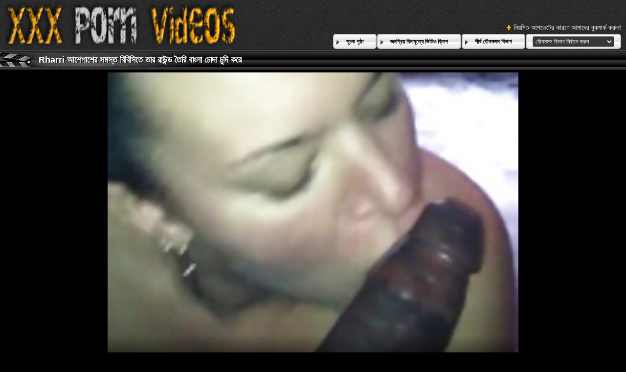

--- FILE ---
content_type: text/html; charset=UTF-8
request_url: https://bn.onlinebezkoshtovno.com/video/8967/rharri-%E0%A6%86%E0%A6%B6-%E0%A6%AA-%E0%A6%B6-%E0%A6%B0-%E0%A6%B8%E0%A6%AE%E0%A6%B8-%E0%A6%A4-%E0%A6%AC-%E0%A6%AC-%E0%A6%B8-%E0%A6%A4-%E0%A6%A4-%E0%A6%B0-%E0%A6%B0-%E0%A6%89%E0%A6%A8-%E0%A6%A1-%E0%A6%A4-%E0%A6%B0-%E0%A6%AC-%E0%A6%B2-%E0%A6%9A-%E0%A6%A6-%E0%A6%9A-%E0%A6%A6-%E0%A6%95%E0%A6%B0-/
body_size: 36482
content:
<!DOCTYPE html>
<html lang="bn">
<head>
	<meta charset="utf-8">
	<title>	Rharri আশেপাশের সমস্ত বিবিসিতে তার রাউন্ড তৈরি বাংলা চোদা চুদি করে - এ চোদাচুদি উচ্চারণ </title>
	<meta name="keywords" content="হার্ডকোর , মেয়ে হিজড়া , উভমুখি যৌনতার ">
	<meta name="description" content="ব্লন্ড বেবের বয়ফ্রেন্ডের অভিমত যে Rharri Rhound বাংলা চোদা চুদি ডিক চুষতে পারে না, তাই সে কাছের Gloryhole-এ গিয়েছিল এবং তাকে খুব ভুল প্রমাণ করতে এগিয়ে গিয়েছিল। - ফ্রি টিউব ফ্রি ভিডিও ক্লিপ প্রতিদিন আপডেট করা হয়েছে ">
	<meta name="viewport" content="width=device-width, initial-scale=1">

	<meta name="referrer" content="unsafe-url">
	<meta name="apple-touch-fullscreen" content="yes">
	<meta http-equiv="x-dns-prefetch-control" content="on">
		<link rel="shortcut icon" href="/files/favicon.ico" type="image/x-icon">
	<link rel="stylesheet" href="/css/styles.css">
	<link rel="canonical" href="https://bn.onlinebezkoshtovno.com/video/8967/rharri-আশ-প-শ-র-সমস-ত-ব-ব-স-ত-ত-র-র-উন-ড-ত-র-ব-ল-চ-দ-চ-দ-কর-/">
	<base target="_blank">

	<script type="text/javascript">
		window.dataLayer = window.dataLayer || [];
		function gtag(){dataLayer.push(arguments);}
		gtag('js', new Date());
		gtag('config', 'UA-33636492-18');
	</script>
</head>
<body>
<div class="header-bg">
	<div class="header">
        <a href="/"><img class="logo" src="/img/logo2.png" alt="চোদাচুদি বাংলা "></a>
        <div class="bookmarks">
        	<p>নিয়মিত আপডেটের কারণে আমাদের বুকমার্ক করুন! </p>
		</div>
        <div class="buttons">
        	<div class="but">
                <a href="/">সূচক পৃষ্ঠা </a>
            </div>
             <div class="but">
                <a href="/popular.html">জনপ্রিয় বিনামূল্যে ভিডিও ক্লিপ </a>
            </div>
            <div class="but">
                <a href="/categoryall.html">শীর্ষ যৌনসঙ্গম বিভাগ </a>
            </div>
			<div class="s-bl">
				<form action="#">
					<select name="menu" onchange="top.location.href = this.form.menu.options[this.form.menu.selectedIndex].value; return false;">
						<option>যৌনসঙ্গম বিভাগ নির্বাচন করুন </option>
						
					<option value="/category/brazzers/">বাঙ্গালী</option><option value="/category/interracial/">আন্তবর্ণীয়</option><option value="/category/anal/">পায়ুসংক্রান্ত</option><option value="/category/milf/">মিলফ</option><option value="/category/reality+kings/">বাস্তবতা রাজা</option><option value="/category/blonde/">সাদা</option><option value="/category/blackedraw/">ব্ল্যাকড্রা</option><option value="/category/big+tits/">বড় দুধ</option><option value="/category/brunette/">ইউরোপীয় মেয়ে</option><option value="/category/teen/">দু: খ</option><option value="/category/bbc/">বিবিসিকে</option><option value="/category/ffm/">এফএফএম</option><option value="/category/doggystyle/">কুকুরের স্টাইল</option><option value="/category/threesome/">ত্রয়ী</option><option value="/category/slim4k/">স্লিম 4 কে</option><option value="/category/pov/">পভ</option><option value="/category/pussy+licking/">মহিলার দ্বারা</option><option value="/category/big+ass/">বড় গাধা</option><option value="/category/deep+lush/">গভীর লশ</option><option value="/category/squirting/">সংকলন</option><option value="/category/kitchen/">রান্নাঘর</option><option value="/category/facial/">ফেসিয়াল</option><option value="/category/blowjob/">ব্লজব</option><option value="/category/natural+tits/">প্রাকৃতিক দুধ</option><option value="/category/alexis+fawx/">অ্যালেক্সিস ফাউক্স</option><option value="/category/naughty+america/">দুষ্টু আমেরিকা</option><option value="/category/cheating/">প্রতারণা</option><option value="/category/adriana+chechik/">আদ্রিয়ানা চেচিক</option><option value="/category/hairy/">লোমশ</option><option value="/category/rachel+starr/">রেচেল স্টার</option><option value="/category/tattoo/">উলকি</option><option value="/category/latina/">লাতিনা</option><option value="/category/cumshot/">কামাসক্ত</option><option value="/category/redhead/">লাল মাথা</option><option value="/category/creampie/">রসালো</option><option value="/category/huge+tits/">বিশাল মাই</option><option value="/category/curvy/">মোরগ</option><option value="/category/outdoor/">বহিরঙ্গন</option><option value="/category/bubble+butt/">বুদ্বুদ বাট</option><option value="/category/mylf/">মাইলফ</option><option value="/category/petite/">ছিমছাম</option><option value="/category/black-haired/">কালো কেশিক</option><option value="/category/small+tits/">ছোট মাই</option><option value="/category/deepthroat/">বিনয়ের</option><option value="/category/blacked/">ব্ল্যাকড</option><option value="/category/massage/">ম্যাসেজ</option><option value="/category/stepmom/">সৎমা</option><option value="/category/ass+to+mouth/">মুখের ভিতরের, দুর্দশা</option><option value="/category/lingerie/">চামড়া</option><option value="/category/bangbros/">বাংলা</option><option value="/category/role+play/">ভূমিকা খেলা</option><option value="/category/story/">গল্প</option><option value="/category/ebony/">আবলুস</option><option value="/category/riding/">অশ্বচালনা</option><option value="/category/tushy/">তুশি</option><option value="/category/stepsister/">সৎ বোন</option><option value="/category/rimming/">উলকি</option><option value="/category/tushyraw/">তুশিরাও</option><option value="/category/letsdoeit/">লেটস</option><option value="/category/big+dick/">বড় শিশ্ন</option><option value="/category/violet+myers/">ভায়োলেট মায়ার্স</option><option value="/category/position+69/">অবস্থান 69</option><option value="/category/titfuck/">টাইট গুদের মেয়ের</option><option value="/category/beautiful/">দুর্দশা, সুন্দর</option><option value="/category/foot+fetish/">পা ফেটিশ</option><option value="/category/digital+playground/">ডিজিটাল খেলার মাঠ</option><option value="/category/big+naturals/">বড় প্রাকৃতিক</option><option value="/category/beautiful+tits/">সুন্দর মাই এর</option><option value="/category/caught/">ধরা পরে যাওয়া</option><option value="/category/bbw/">বিবিডব্লিউ</option><option value="/category/sensual/">কামুক</option><option value="/category/glasses/">চশমা</option><option value="/category/fake+tits/">নকল মাই</option><option value="/category/prime+cups/">প্রধান কাপ</option><option value="/category/asian/">এশিয়ান</option><option value="/category/reverse+cowgirl/">বিপরীত গাভী বালিকা</option><option value="/category/gia+derza/">জিয়া ডারজা</option><option value="/category/gloryhole/">পূণ্য গহবর</option><option value="/category/office/">অফিস</option><option value="/category/skinny/">চর্মসার</option><option value="/category/cum+on+tits/">পরিণত, মা</option><option value="/category/shaved/">চাঁচা</option><option value="/category/workout/">কাজ শেষ করা</option><option value="/category/perfect+ass/">নিখুঁত গাধা</option><option value="/category/stepdaughter/">কুমারী মেয়ে</option><option value="/category/exxxtra+small/">এক্সক্সট্রা ছোট</option><option value="/category/stockings/">স্টকিংস</option><option value="/category/spanish/">স্প্যানিশ</option><option value="/category/rough+sex/">রুক্ষ লিঙ্গের</option><option value="/category/public/">পাবলিক</option><option value="/category/cumlouder/">কুম্লাউডার</option><option value="/category/double+penetration/">হার্ডকোর, দুর্দশা</option><option value="/category/group/">গ্রুপ</option><option value="/category/pawg/">লোমশ</option><option value="/category/pure+mature/">পরিপক্ক</option><option value="/category/family+strokes/">পারিবারিক স্ট্রোক</option><option value="/category/european/">ইউরোপীয়</option><option value="/category/toys/">খেলনা</option><option value="/category/cum+in+mouth/">মুখের ভিতরের, দুর্দশা</option><option value="/category/chubby/">নাদুশনুদুশ</option><option value="/category/family/">পরিবার</option><option value="/category/lesbian/">সমকামী স্ত্রীলোক</option><option value="/category/dogfart+network/">ডগফার্ট নেটওয়ার্ক</option><option value="/category/uniform/">ইউনিফর্ম</option><option value="/category/bratty+sis/">ব্রাটি এসআইএস</option><option value="/category/babe/">তরুণী</option><option value="/category/regina+rich/">রেজিনা রিচ</option><option value="/category/trimmed/">চাঁচা</option><option value="/category/gym/">জিম</option><option value="/category/couple/">দম্পতি</option><option value="/category/vixen/">শিবা</option><option value="/category/babes/">নিষ্পাপ</option><option value="/category/life+selector/">জীবন নির্বাচক</option><option value="/category/monster+cock/">দৈত্য মোরগ</option><option value="/category/deeper/">গভীর</option><option value="/category/party/">পার্টি</option><option value="/category/nf+busty/">এনএফ পীনস্তনী</option><option value="/category/18+years+old/">18 বছর বয়সী</option><option value="/category/face+fuck/">মুখ যৌনসঙ্গম</option><option value="/category/domination/">আধিপত্য</option><option value="/category/black+cock/">কালো মোরগ</option><option value="/category/foursome/">চতুর্দয়ী</option><option value="/category/masturbation/">সাক্ষাৎকারের</option><option value="/category/eurobabe/">ইউরোবেব</option><option value="/category/flexible/">নমনীয়</option><option value="/category/mofos/">মফোস</option><option value="/category/bathroom/">বাথরুম</option><option value="/category/car/">গাড়ী</option><option value="/category/nurse/">নার্স</option><option value="/category/lena+paul/">লেনা পল</option><option value="/category/brutal+x/">নিষ্ঠুর এক্স</option><option value="/category/socks/">মোজা</option><option value="/category/oil/">তেল</option><option value="/category/tiny4k/">টিনি 4 কে</option><option value="/category/butt+plug/">বাট প্লাগ</option><option value="/category/pervcity/">পরিণত</option><option value="/category/baeb/">বাব</option><option value="/category/daughter+swap/">কন্যা অদলবদল</option><option value="/category/doctor/">ডাক্তার</option><option value="/category/maid/">পরিচারিকা</option><option value="/category/hotel/">হোটেল</option><option value="/category/russian+institute/">রাশিয়ান ইনস্টিটিউট</option><option value="/category/amateur/">অপেশাদার</option><option value="/category/lana+rhoades/">লানা রোডেস</option><option value="/category/pool/">পুল</option><option value="/category/facials4k/">ফেসিয়াল4 কে</option><option value="/category/audrey+bitoni/">অড্রে বিটোনি</option><option value="/category/step+siblings+caught/">ধাপ ভাইবোন ধরা</option><option value="/category/nubile+films/">বিবাহযোগ্য ছায়াছবি</option><option value="/category/christmas/">ক্রিসমাস</option><option value="/category/anal+toying/">পায়ুসংক্রান্ত খেলনা</option><option value="/category/high+heels/">উঁচু হিল</option><option value="/category/ashlyn+peaks/">অ্যাশলিন পিকস</option><option value="/category/ass+worship/">গাধা পূজা</option><option value="/category/mfm/">এমএফএম</option><option value="/category/spooning/">স্পুনিং</option><option value="/category/pantyhose/">প্যান্টিহস</option><option value="/category/bwc/">বিডব্লিউসি</option><option value="/category/yoga/">যোগব্যায়াম</option><option value="/category/bikini/">বিকিনি</option><option value="/category/jordi+el+nino+polla/">জর্দি এল নিনো পোলা</option><option value="/category/cougar/">পুমা</option><option value="/category/loveherfeet/">লাভহেরফিট</option><option value="/category/skylar+vox/">স্কাইলার ভক্স</option><option value="/category/kyler+quinn/">কাইলার কুইন</option><option value="/category/housewife/">গৃহিণী</option><option value="/category/gaping/">বাঙ্গালী</option><option value="/category/submissive/">বিনয়ী</option><option value="/category/cherrypimps/">চেরিপিম্পস</option><option value="/category/cfnm/">সিএফএনএম</option><option value="/category/ariana+marie/">আরিয়ানা মারি</option><option value="/category/reality/">বাস্তবতা</option><option value="/category/cowgirl/">কুমারী মেয়ে</option><option value="/category/emily+willis/">এমিলি উইলিস</option><option value="/category/spyfam/">স্পাইফ্যাম</option><option value="/category/fetish/">প্রতিমা</option><option value="/category/close+up/">কাছাকাছি আসা</option><option value="/category/kendra+spade/">কেন্দ্র কোদাল</option><option value="/category/liz+jordan/">লিজ জর্ডান</option><option value="/category/spencer+bradley/">স্পেন্সার ব্র্যাডলি</option><option value="/category/my+family+pies/">আমার পরিবার পাই</option><option value="/category/alexis+texas/">অ্যালেক্সিস টেক্সাস</option><option value="/category/swapping/">সোয়াপিং</option><option value="/category/blindfolded/">চোখ বাঁধানো</option><option value="/category/striptease/">স্ট্রিপটিজ</option><option value="/category/gotfilled/">গটফিল্ডকে</option><option value="/category/romantic/">রোমান্টিক</option><option value="/category/archangel/">প্রধান দেবদূত</option><option value="/category/vanna+bardot/">ভান্না বারদোট</option><option value="/category/swallow/">গেলা</option><option value="/category/for+women/">মহিলাদের জন্য</option><option value="/category/dildo/">ডিলদো</option><option value="/category/gia+ohmy/">জিয়া ওহমি</option><option value="/category/cuckold/">অসতিপতি</option><option value="/category/parody/">প্যারোডী</option><option value="/category/shower/">ঝরনা</option><option value="/category/facesitting/">সাক্ষাৎকারের</option><option value="/category/sex+games/">সেক্স গেম</option><option value="/category/college/">কলেজ</option><option value="/category/tiny/">ছোট</option><option value="/category/angela+white/">অ্যাঞ্জেলা হোয়াইট</option><option value="/category/cherie+deville/">চেরি ডেভিল</option><option value="/category/secretary/">সচিব</option><option value="/category/jill+kassidy/">জিল ক্যাসিডি</option><option value="/category/russian/">রাশিয়ান</option><option value="/category/piercings/">পিয়ার্সিংস</option><option value="/category/spanking/">চমত্কার</option><option value="/category/long+hair/">লম্বা চুল</option><option value="/category/mature/">পরিপক্ক</option><option value="/category/liya+silver/">লিয়া সিলভার</option><option value="/category/gangbang/">বাঙ্গালী</option><option value="/category/kimmy+granger/">কিমি গ্রেঞ্জার</option><option value="/category/short+hair/">ছোট চুল</option><option value="/category/susy+gala/">সুসি গালা</option><option value="/category/round+and+brown/">বৃত্তাকার এবং বাদামী</option><option value="/category/alexis+crystal/">এ্যালেক্সিস ক্রিস্টাল</option><option value="/category/lana+roy/">লানা রায়</option><option value="/category/jazmin+luv/">জাজমিন লুভ</option><option value="/category/beach/">সৈকত</option><option value="/category/georgie+lyall/">জর্জি লিয়াল</option><option value="/category/keiran+lee/">কেইরান লি</option><option value="/category/evil+angel/">ইভিল এঞ্জেল</option><option value="/category/solo+girl/">সোলো মেয়ে</option><option value="/category/gianna+grey/">জিয়ানা গ্রে</option><option value="/category/naomi+foxxx/">নাওমি ফক্সএক্সএক্স</option><option value="/category/canela+skin/">ক্যানেলা স্কিন</option><option value="/category/voyeur/">ঈক্ষণকামী</option><option value="/category/holed/">হোলেড</option><option value="/category/lacy+lennon/">লেসি লেনন</option><option value="/category/girlsrimming/">মেয়েরসিমিং</option><option value="/category/porn+pros+network/">অশ্লীল পেশাদার নেটওয়ার্ক</option><option value="/category/evelyn+claire/">এভলিন ক্লেয়ার</option><option value="/category/khloe+kapri/">খলো কাপ্রি</option><option value="/category/kimora+quin/">কিমোরা কুইন</option><option value="/category/bratty+milf/">সুন্দরি সেক্সি মহিলার</option><option value="/category/ashley+wolf/">অ্যাশলে ওল্ফ</option><option value="/category/hardcore/">হার্ডকোর</option><option value="/category/4th+of+july/">4 জুলাই</option><option value="/category/halloween/">হ্যালোইন</option><option value="/category/passion+hd/">আবেগ এইচডি</option><option value="/category/cute/">সুন্দর</option><option value="/category/kali+roses/">কালী গোলাপ</option><option value="/category/orgasm/">প্রচণ্ড উত্তেজনা</option><option value="/category/petitepov/">পেটিটেপভ</option><option value="/category/kenzie+reeves/">কেনজি রিভস</option><option value="/category/reverse+gangbang/">বিপরীত বহু পুরুষের এক নারির</option><option value="/category/jasmine+grey/">জেসমিন গ্রে</option><option value="/category/adria+rae/">আদ্রিয়া রায়</option><option value="/category/isabella+de+laa/">ইসাবেলা দে লা</option><option value="/category/exotic/">বহিরাগত</option><option value="/category/amirah+adara/">আমিরাহ আদারা</option><option value="/category/abella+danger/">আবেলা বিপদ</option><option value="/category/valentina+nappi/">ভ্যালেন্টিনা নাপ্পি</option><option value="/category/double+blowjob/">ডবল ব্লজব</option><option value="/category/missionary/">মিশনারী</option><option value="/category/dorcelclub/">ডরসেলক্লাব</option><option value="/category/school/">স্কুল</option><option value="/category/teamskeet/">টিমস্কিট</option><option value="/category/stacy+silver/">স্ট্যাসি সিলভার</option><option value="/category/nicole+love/">নিকোল প্রেম</option><option value="/category/kenzie+madison/">কেনজি ম্যাডিসন</option><option value="/category/moms+bang+teens/">মা ঠুং কিশোরেরা</option><option value="/category/compilation/">সংকলন</option><option value="/category/babysitter/">কুমারী মেয়ে</option><option value="/category/nala+brooks/">নালা ব্রুকস</option><option value="/category/mommys+girl/">কুমারী মেয়ে</option><option value="/category/cosplay/">পরিচারিকা</option><option value="/category/povd/">পভদ</option><option value="/category/stepdad/">স্টেপড্যাড</option><option value="/category/twerk/">টওয়ার্ক</option><option value="/category/full+nelson/">পুরো নেলসন</option><option value="/category/emma+hix/">এমা হিক্স</option><option value="/category/bella+rolland/">বেল্লা রোল্যান্ড</option><option value="/category/petite+hd+porn/">পেতিতে এইচডি অশ্লীল রচনা</option><option value="/category/girlsway/">গার্লসওয়ে</option><option value="/category/nicolette+shea/">নিকোলেট শিয়া</option><option value="/category/julie+cash/">জুলি ক্যাশ</option><option value="/category/annabel+redd/">আনাবেল রেড</option><option value="/category/karma+rx/">কারমা আরএক্স</option><option value="/category/oral/">মৌখিক</option><option value="/category/nannyspy/">নান্নিসপি</option><option value="/category/fingering/">অঙ্গুলিসঁচালন</option><option value="/category/girlfriend/">বান্ধবী</option><option value="/category/gagging/">ঝাঁক</option><option value="/category/lauren+phillips/">লরেন ফিলিপস</option><option value="/category/fishnet/">মাছের জাল</option><option value="/category/jesse+pony/">জেসি পনি</option><option value="/category/braylin+bailey/">ব্রেলিন বেইলি</option><option value="/category/sexy+hub/">সেক্সি হাব</option><option value="/category/isis+love/">আইএসআইএস প্রেম</option><option value="/category/taylor+whyte/">টেলর হোয়াইট</option><option value="/category/fittingroom/">ফিটনেসরুম</option><option value="/category/luna+star/">লুনা স্টার</option><option value="/category/katrina+jade/">ক্যাটরিনা জেড</option><option value="/category/ass+licking/">মহিলার দ্বারা, ধর্ষণ</option><option value="/category/softcore/">তারকা</option><option value="/category/sloppy/">লোমশ</option><option value="/category/syren+de+mer/">সিরেন ডি মের</option><option value="/category/anissa+kate/">আনিসা কেট</option><option value="/category/maya+woulfe/">মায়া উলফ</option><option value="/category/bella+grey/">বেলা গ্রে</option><option value="/category/kissing/">চুম্বন</option><option value="/category/czech/">চেক জাতি</option><option value="/category/maddy+may/">ম্যাডি মে</option><option value="/category/tori+black/">টোরি ব্ল্যাক</option><option value="/category/german/">জার্মান</option><option value="/category/riley+reid/">রাইলি রিড</option><option value="/category/money/">টাকা</option><option value="/category/selfie/">সেলফি</option><option value="/category/lela+star/">লেলা স্টার</option><option value="/category/casey+calvert/">ক্যাসি কালভার্ট</option><option value="/category/aiden+ashley/">এডেন অ্যাশলে</option><option value="/category/scarlit+scandal/">স্কারলিট কেলেঙ্কারী</option><option value="/category/stella+cox/">স্টেলা কক্স</option><option value="/category/ariana+shaine/">আরিয়ানা শাইন</option><option value="/category/sasha+sparrow/">সাশা স্প্যারো</option><option value="/category/gianna+dior/">জিয়ানা ডায়ার</option><option value="/category/eliza+ibarra/">এলিজা ইবারার</option><option value="/category/teacher/">শিক্ষক</option><option value="/category/eva+notty/">ইভা নট্টি</option><option value="/category/braces/">ধনুর্বন্ধনী</option><option value="/category/cum+swapping/">তথা সোয়াপিং</option><option value="/category/handjob/">হাতের কাজ</option><option value="/category/lily+love/">লিলি প্রেম</option><option value="/category/anna+claire+clouds/">আনা ক্লেয়ার মেঘ</option><option value="/category/bonnie+rotten/">বনি রটেন</option><option value="/category/kayden+kross/">কায়ডেন ক্রস</option><option value="/category/itspov/">আইটিএসপভের</option><option value="/category/british/">ব্রিটিশ</option><option value="/category/coco+lovelock/">কোকো লাভলক</option><option value="/category/long+legs/">লম্বা পা</option><option value="/category/kayley+gunner/">কেলি গুনার</option><option value="/category/brooklyn+gray/">ব্রুকলিন গ্রে</option><option value="/category/ryan+keely/">রায়ান কেলি</option><option value="/category/rachael+cavalli/">রাচেল কাভাল্লি</option><option value="/category/big+nipples/">বড় স্তনের</option><option value="/category/footjob/">পায়ের কাজ</option><option value="/category/ginebra+bellucci/">জিনব্রা বেলুচি</option><option value="/category/puretaboo/">পুরুতাবু</option><option value="/category/haley+reed/">হ্যালি রিড</option><option value="/category/ava+addams/">আভা অ্যাডামস</option><option value="/category/nina+elle/">নিনা এলি</option><option value="/category/kendra+sunderland/">কেন্দ্র সুন্দরল্যান্ড</option><option value="/category/inserted/">সন্নিবেশিত</option><option value="/category/teens+hd+exclusive/">তের এইচডি এক্সক্লুসিভ</option><option value="/category/marina+visconti/">মারিনা ভিসকোন্টি</option><option value="/category/mom/">মা</option><option value="/category/bunny+colby/">বানি কলবি</option><option value="/category/dark+x/">ডার্ক এক্স</option><option value="/category/herlimit/">হেরলিমিট</option><option value="/category/maitland+ward/">মেইটল্যান্ড ওয়ার্ড</option><option value="/category/bdsm/">বিডিএসএম</option><option value="/category/taylee+wood/">কাঠ</option><option value="/category/bailey+base/">বেইলি বেস</option><option value="/category/licking+balls/">পরাজয় বল</option><option value="/category/madi+collins/">মাদি কলিন্স</option><option value="/category/lexi+luna/">লেক্সি লুনা</option><option value="/category/private/">ব্যক্তিগত</option><option value="/category/scissoring/">কাঁচি দিয়া কাটা</option><option value="/category/pick+up+sex/">সেক্স বাছাই করুন</option><option value="/category/carmen+caliente/">কারমেন ক্যালিয়েন্ট</option><option value="/category/stefany+kyler/">স্টেফানি কাইলার</option><option value="/category/brandi+love/">কনডম ভালবাসা</option><option value="/category/rubbing/">কর্কশ</option><option value="/category/evelin+stone/">এভেলিন স্টোন</option><option value="/category/gabbie+carter/">গ্যাবি কার্টার</option><option value="/category/girlcum/">মেয়ে</option><option value="/category/jenna+starr/">জেনা স্টার</option><option value="/category/tokyo+lynn/">টোকিও লিন</option><option value="/category/casting/">সাক্ষাৎকারের</option><option value="/category/pigtails/">পায়ু</option><option value="/category/ella+knox/">এলা নক্স</option><option value="/category/chloe+temple/">ক্লো মন্দির</option><option value="/category/dad+crush/">বাবা ক্রাশ</option><option value="/category/judy+jolie/">জুডি জোলির</option><option value="/category/allie+haze/">অ্যালি হেজ</option><option value="/category/21sextury/">21 সেক্সটুরি</option><option value="/category/bimbo/">বিম্বো</option><option value="/category/zoey+sinn/">জোই সিন</option><option value="/category/strap-on/">চাবুক অন</option><option value="/category/sarah+vandella/">সারাহ ভ্যান্ডেলা</option><option value="/category/wicked/">বিদ্বেষপূর্ণ</option><option value="/category/property+sex/">সম্পত্তি সেক্স</option><option value="/category/karlee+grey/">কার্লি গ্রে</option><option value="/category/casting+couch+x/">সাক্ষাৎকারের শায়িত এক্স</option><option value="/category/pale/">ফ্যাকাশে</option><option value="/category/kylie+rocket/">কাইলি রকেট</option><option value="/category/slutty/">ট্যাগ</option><option value="/category/alina+ali/">আলিনা আলি</option><option value="/category/nympho/">সঙ ধরা</option><option value="/category/sara+retali/">সারা রেটালি</option><option value="/category/rimjob/">চাটা</option><option value="/category/hime+marie/">হিমে মারি</option><option value="/category/yumi+sin/">ইউমি সিন</option><option value="/category/lily+larimar/">লিলি লারিমার</option><option value="/category/steppov/">স্টেপ্পভ</option><option value="/category/lana+bunny/">লানা বানি</option><option value="/category/julia+ann/">জুলিয়া অ্যান</option><option value="/category/lily+steele/">লিলি স্টিল</option><option value="/category/lisa+ann/">লিসা অ্যান</option><option value="/category/stoya/">স্টোয়া</option><option value="/category/lacy+channing/">লেসি চ্যানিং</option><option value="/category/bff/">বিএফএফ</option><option value="/category/summer+daize/">সামার ডেইজ</option><option value="/category/throated/">সংকলন</option><option value="/category/swallowed/">গ্রস্ত</option><option value="/category/fake+ass/">নকল গাধা</option><option value="/category/lulu+chu/">লুলু চু</option><option value="/category/kate+dee/">কেট ডি</option><option value="/category/student/">ছাত্র</option><option value="/category/romi+rain/">রোমি বৃষ্টি</option><option value="/category/job+interview/">কাজের সাক্ষাত্কার</option><option value="/category/fakehub/">ফাকহাব</option><option value="/category/aria+banks/">আরিয়া ব্যাংকস</option><option value="/category/kenzie+taylor/">কেনজি টেলর</option><option value="/category/natassia+dreams/">নাটাসিয়া স্বপ্ন</option><option value="/category/hungarian/">হাঙ্গেরীয়</option><option value="/category/vasilisa+lisa/">ভাসিলিসা লিসা</option><option value="/category/savannah+bond/">সাভানা বন্ড</option><option value="/category/lesbian+threesome/">লেসবিয়ান ত্রয়ী</option><option value="/category/zazie+skymm/">জাজি স্কাইম</option><option value="/category/lola+fae/">লোলা ফা</option><option value="/category/gina+valentina/">জিনা ভ্যালেন্টিনা</option><option value="/category/anal4k/">পোঁদে4কে</option><option value="/category/colored+hair/">রঙিন চুল</option><option value="/category/sinfulxxx/">বাংলাচায়াছবিরবিডিও</option><option value="/category/intimatepov/">ইনটিমেটপভ</option><option value="/category/kristi+klenot/">ক্রিস্টি ক্লেনোট</option><option value="/category/titty+creampies/">মাইয়াদের ব্রা পেন্টি</option><option value="/category/x+empire/">এক্স সাম্রাজ্য</option><option value="/category/blair+williams/">ব্লেয়ার উইলিয়ামস</option><option value="/category/american/">আমেরিকান</option><option value="/category/dolly+leigh/">ডলি লেই</option><option value="/category/alex+grey/">অ্যালেক্স গ্রে</option><option value="/category/exotic4k/">এক্সোটিক 4 কে</option><option value="/category/tied/">বাঁধা</option><option value="/category/abigail+mac/">অ্যাবিগাইল ম্যাক</option><option value="/category/bukkake/">এক মহিলা বহু পুরুষ</option><option value="/category/teens+love+huge+cocks/">কিশোরেরা ভালবাসা বিশাল দুধ</option><option value="/category/vibrator/">কম্পক</option><option value="/category/bedroom/">শয়নকক্ষ</option><option value="/category/sia+lust/">সিয়া লালসা</option><option value="/category/riley+steele/">রাইলি স্টিল</option><option value="/category/charlotte+sins/">শার্লট সিনস</option><option value="/category/arab/">আরব</option><option value="/category/tiffany+tatum/">টিফানি তাতুম</option><option value="/category/slimthick+vic/">স্লিমথিক ভিক</option><option value="/category/femdom/">মহিলার দ্বারা</option><option value="/category/angelica+heart/">অ্যাঞ্জেলিকা হার্ট</option><option value="/category/jamie+jett/">জেমি জেট</option><option value="/category/cherry+kiss/">চেরি কিস</option><option value="/category/sera+ryder/">সেরা রাইডার</option><option value="/category/ikissgirls/">মেয়ে হিজড়া</option><option value="/category/teeny+lovers/">পুঁচকে প্রেমীদের</option><option value="/category/sylvia+diamond/">সিলভিয়া ডায়মন্ড</option><option value="/category/moms+teach+sex/">মা শেখান যৌন</option><option value="/category/sex/">সেক্স</option><option value="/category/moms+passions/">মায়ের আবেগ</option><option value="/category/rebecca+rainbow/">রেবেকা রেইনবো</option><option value="/category/arwen+gold/">আরওয়েন গোল্ড</option><option value="/category/emily+addison/">এমিলি অ্যাডিসন</option><option value="/category/jazlyn+ray/">জাজলিন রে</option><option value="/category/family+hookups/">পারিবারিক হুকুপস</option><option value="/category/rharri+rhound/">ররি রাউন্ডকে</option><option value="/category/cheerleader/">চিয়ারলিডার</option><option value="/category/joanna+angel/">জোয়ানা অ্যাঞ্জেল</option><option value="/category/marley+brinx/">মার্লে ব্রিনক্স</option><option value="/category/alexa+tomas/">অ্যালেক্সা টমাস</option><option value="/category/miss+eva+lovia/">মিস ইভা লোভিয়া</option><option value="/category/magmafilm/">ম্যাগমাফিল্ম</option><option value="/category/lasirena69/">লাসিরেন69</option><option value="/category/little+caprice/">ছোট আবদার</option><option value="/category/only3x/">ওয়ানলি 3 এক্স</option><option value="/category/bridgette+b/">ব্রিজেট বি</option><option value="/category/alina+lopez/">আলিনা লোপেজের</option><option value="/category/sara+jay/">সারা জে</option><option value="/category/thanksgiving/">থ্যাঙ্কসগিভিং</option><option value="/category/kenzie+anne/">কেনজি অ্যান</option><option value="/category/stasyq/">স্ট্যাসিক</option><option value="/category/jillian+janson/">জিলিয়ান জ্যানসন</option><option value="/category/megan+rain/">মেগান রেইন</option><option value="/category/sis+loves+me/">সিস আমাকে ভালবাসে</option><option value="/category/erito/">এরিটো</option><option value="/category/fuckingawesome/">যৌনসঙ্গম</option><option value="/category/eroticax/">এরোটিক্যাক্স</option><option value="/category/twistys/">টুইস্টিস</option><option value="/category/toughlovex/">টগলোভেক্স</option><option value="/category/hard+x/">হার্ড এক্স</option><option value="/category/april+snow/">এপ্রিল তুষার</option><option value="/category/allie+nicole/">অ্যালি নিকোল</option><option value="/category/morgan+lee/">মরগান লি</option><option value="/category/brett+rossi/">ব্রেট রসি</option><option value="/category/ashley+adams/">অ্যাশলে অ্যাডামস</option><option value="/category/kira+noir/">কিরা নোয়ার</option><option value="/category/teen+pies/">টিন পাইস</option><option value="/category/harley+dean/">হারলে ডিন</option><option value="/category/tamed+teens/">টিনএজ</option><option value="/category/choking/">চকচকে</option><option value="/category/desiree+dulce/">ডিজেরি ডুলস</option><option value="/category/katrina+moreno/">ক্যাটরিনা মোরেনো</option><option value="/category/sapphire+lapiedra/">নীলা ল্যাপিড্রা</option><option value="/category/alterotic/">অল্টারোটিক</option><option value="/category/kiara+cole/">কিয়ারা কোল</option><option value="/category/ryan+reid/">রায়ান রিড</option><option value="/category/skylar+snow/">স্কাইলার স্নো</option><option value="/category/stevie+shae/">স্টিভি শাই</option><option value="/category/alexa+flexy/">অ্যালেক্সা ফ্লেক্সি</option><option value="/category/whiteboxxx/">বাংলাচায়াছবিরবিডিও</option><option value="/category/first+time/">প্রথম বার</option><option value="/category/lez+kiss/">লেজ কিস</option><option value="/category/pornfidelity/">বাংলাচায়াছবিরবিডিও</option><option value="/category/fisting/">পায়ু</option><option value="/category/blowbang/">হার্ডকোর</option><option value="/category/elsa+jean/">এলসা জিন</option><option value="/category/ayda+swinger/">বাংলা সেক্স ভিডিও</option><option value="/category/sabrina+rose/">সাবরিনা রোজ</option><option value="/category/mandy+bright/">ম্যান্ডি ব্রাইট</option><option value="/category/submissived/">সাবমিসিভড</option><option value="/category/linzee+ryder/">লিনজি রাইডার</option><option value="/category/x-sensual/">এক্স-কামুক</option><option value="/category/wet+and+puffy/">ভিজা এবং দমকা</option><option value="/category/teen+curves/">দু: খ রেখাচিত্র</option><option value="/category/tera+gold/">তেরা গোল্ড</option><option value="/category/andi+rose/">অ্যান্ডি রোজ</option><option value="/category/victoria+cakes/">ভিক্টোরিয়া কেক</option><option value="/category/anal+creampie/">বাংলা সেক্স</option><option value="/category/quinn+waters/">কুইন ওয়াটার্স</option><option value="/category/samantha+hayes/">সামান্থা হেইস</option><option value="/category/cassidy+banks/">ক্যাসিডি ব্যাংক</option><option value="/category/dominno/">ডমিনোর</option><option value="/category/cadence+lux/">ক্যাডেন্স লাক্স</option><option value="/category/mary+jean/">মেরি জিন</option><option value="/category/bella+rose/">বেলা রোজ</option><option value="/category/teens+analyzed/">কিশোরেরা বিশ্লেষণ</option><option value="/category/keisha+grey/">Keisha Grey</option><option value="/category/august+ames/">আগস্ট আমেস</option><option value="/category/liza+rowe/">লিজা রো</option><option value="/category/japanese/">জাপানি</option><option value="/category/hq/">এইচকিউ</option><option value="/category/shyla+jennings/">শ্যামলা জেনিংস</option><option value="/category/brooklyn+chase/">ব্রুকলিন চেজ</option><option value="/category/kagney+linn+karter/">ক্যাগনি লিন কার্টার</option><option value="/category/bondage/">দাসত্ব</option><option value="/category/autumn+falls/">শরৎ জলপ্রপাত</option><option value="/category/blake+blossom/">ব্লেক ব্লসম</option><option value="/category/mommy+blows+best/">মা হাতাহাতি সেরা</option><option value="/category/tiffany+watson/">টিফানি ওয়াটসন</option><option value="/category/all+internal/">সমস্ত অভ্যন্তরীণ</option><option value="/category/kendra+lust/">কেন্দ্রের লালসা</option><option value="/category/anya+olsen/">আনিয়া ওলসেন</option><option value="/category/couplescinema/">দম্পতিসিনেমা</option><option value="/category/britney+amber/">ব্রিটনি অ্যাম্বার</option><option value="/category/chloe+cherry/">ক্লো চেরি</option><option value="/category/skyla+novea/">স্কাইলা নোভায়ার</option><option value="/category/paige+owens/">পাইজ ওয়েন্স</option><option value="/category/edgequeens/">এজেকুয়েনস</option><option value="/category/crystal+thayer/">ক্রিস্টাল থায়ার</option><option value="/category/neighbor/">প্রতিবেশী</option><option value="/category/richelle+ryan/">রিচেল রায়ান</option><option value="/category/italian/">ইতালীয়</option><option value="/category/ariella+ferrera/">আরিয়েলা ফেরেরা</option><option value="/category/april+olsen/">এপ্রিল ওলসেন</option><option value="/category/trueanal/">ট্রুয়েনাল</option><option value="/category/bj+raw/">বিজে র</option><option value="/category/fantasy+massage/">কল্পনা ম্যাসেজ</option><option value="/category/angelika+grays/">অ্যাঞ্জেলিকা গ্রে</option><option value="/category/feetishpov/">ফেতিশপভ</option><option value="/category/jane+wilde/">জেন ওয়াইল্ড</option><option value="/category/skirt/">স্কার্ট</option><option value="/category/slut+inspection/">বেশ্যা পরিদর্শন</option><option value="/category/fiona+frost/">ফিওনা ফ্রস্ট</option><option value="/category/veronica+leal/">ভেরোনিকা লিয়াল</option><option value="/category/mydirtyhobby/">মাইডার্টিহোবি</option><option value="/category/alicia+williams/">অ্যালিসিয়া উইলিয়ামস</option><option value="/category/emily+pink/">এমিলি পিঙ্ক</option><option value="/category/vina+sky/">ভিনা স্কাই</option><option value="/category/freeusefantasy/">ফ্রিউজফ্যান্টাসি</option><option value="/category/kerry+louise/">কেরি লুইস</option><option value="/category/bijou/">বিজো</option><option value="/category/veronica+avluv/">ভেরোনিকা আভলভ</option><option value="/category/young+libertines/">তরুণ লিবার্টাইনস</option><option value="/category/tit+sucking/">মাই এর চোষা</option><option value="/category/lya+missy/">লিয়া মিসির</option><option value="/category/dirtyflix/">ডির্টিফ্লিক্স</option><option value="/category/charli+phoenix/">চার্লি ফিনিক্স</option><option value="/category/summer+brielle+taylor/">সামার ব্রিয়েল টেলর</option><option value="/category/madison+summers/">ম্যাডিসন সামার্স</option><option value="/category/victoria+june/">ভিক্টোরিয়া জুন</option><option value="/category/madison+ivy/">ম্যাডিসন আইভী</option><option value="/category/ivy+lebelle/">আইভী লেবেলে</option><option value="/category/eve+marlowe/">ইভ মার্লো</option><option value="/category/wellie/">ওয়েলি</option><option value="/category/purgatoryx/">পুর্গোরিক্স</option><option value="/category/ass+traffic/">গাধা ট্রাফিক</option><option value="/category/aubree+valentine/">অউব্রি ভ্যালেন্টাইন</option><option value="/category/caroline+ray/">ক্যারোলিন রে</option><option value="/category/maya+bijou/">মায়া বিজো</option><option value="/category/massage+rooms/">ম্যাসেজ রুম</option><option value="/category/anal+fingering/">পায়ুসংক্রান্ত অঙ্গুলিসঁচালন</option><option value="/category/kylie+page/">কাইলি পেজ</option><option value="/category/girlfriends+films/">বান্ধবী ছায়াছবি</option><option value="/category/katana+kombat/">কাতানা কোম্বাত</option><option value="/category/nicole+aniston/">নিকলে অ্যানিস্টন</option><option value="/category/full+scene/">পূর্ণ দৃশ্য</option><option value="/category/phoenix+marie/">ফিনিক্স মারি</option><option value="/category/krissy+lynn/">ক্রিসি লিন</option><option value="/category/karmen+karma/">কারমেন কর্ম</option><option value="/category/aidra+fox/">আইড্রা ফক্স</option><option value="/category/piper+perri/">পাইপার পেরি</option><option value="/category/tanlines/">ট্যানলাইন</option><option value="/category/cum4k/">কাম 4 কে</option><option value="/category/bbcpie/">বিবিসিপি</option><option value="/category/avi+love/">আভি প্রেম</option><option value="/category/orgy/">বেলেল্লাপনা</option><option value="/category/athena+palomino/">এথেনা পালোমিনো</option><option value="/category/jewelz+blu/">জুয়েল ব্লু</option><option value="/category/saya+song/">সায়া গান</option><option value="/category/baby+cakes/">শিশুর কেক</option><option value="/category/lauren+pixie/">লরেন পিক্সি</option><option value="/category/analized/">বিশ্লেষণ</option><option value="/category/reagan+foxx/">রিগান ফক্স</option><option value="/category/jessie+saint/">জেসি সেন্ট</option><option value="/category/mackenzie+mace/">ম্যাকেনজি</option><option value="/category/lilly+bell/">লিলি বেল</option><option value="/category/camila+reyez/">ক্যামিলা রেইজ</option><option value="/category/alyssa+reece/">অ্যালিসা রিস</option><option value="/category/anya+krey/">আনিয়া ক্রে</option><option value="/category/destiny+cruz/">ডেসটিনি ক্রুজ</option><option value="/category/rebel+lynn/">বিদ্রোহী লিন</option><option value="/category/bailey+brooke/">বেইলি ব্রুক</option><option value="/category/capri+lmonde/">ক্যাপ্রি লমন্ড</option><option value="/category/natalia+nix/">নাটালিয়া নিক্স</option><option value="/category/minxx+marii/">মিন্সক্স মারি</option><option value="/category/agatha+vega/">আগাথা ভেগা</option><option value="/category/anastasia+brokelyn/">আনাসটাসিয়া ব্রোকলিন</option><option value="/category/myboobs/">মাইবুবস</option><option value="/category/lubed/">লুবড</option><option value="/category/hot+g+vibe/">গরম জি ভাইব</option><option value="/category/joseline+kelly/">জোসেলিন কেলি</option><option value="/category/czech+bitch/">চেক জাতি কুত্তার বাচ্চা</option><option value="/category/polina+sweet/">পোলিনা মিষ্টি</option><option value="/category/oriental/">প্রাচ্য</option><option value="/category/anilos/">আনিলোস</option><option value="/category/blanche+bradburry/">ব্লাঞ্চ ব্র্যাডবেরি</option><option value="/category/teens+love+anal/">কিশোরেরা ভালবাসা পায়ুসংক্রান্ত</option><option value="/category/sarah+banks/">সারা ব্যাংক</option><option value="/category/my+babysitters+club/">আমার বাচ্চা ক্লাব</option><option value="/category/dee+williams/">ডি উইলিয়ামস</option><option value="/category/exploitedteens/">শোষণ টিন</option><option value="/category/disgrace+that+bitch/">লজ্জা যে দুশ্চরিত্রা</option><option value="/category/casual+teen+sex/">নৈমিত্তিক দুর্দশা লিঙ্গের</option><option value="/category/alexis+tae/">অ্যালেক্সিস তাই</option><option value="/category/bobbi+starr/">ববি স্টার</option><option value="/category/joymii/">জয়মাই</option><option value="/category/diana+prince/">ডায়ানা প্রিন্স</option><option value="/category/jolee+love/">জোলি প্রেম</option><option value="/category/joslyn+james/">জোসলিন জেমস</option><option value="/category/young+sex+parties/">তরুণ সেক্স পার্টি</option><option value="/category/devils+film/">ডেভিলস ফিল্ম</option><option value="/category/kyra+hot/">কিরা হট</option><option value="/category/burning+angel/">জ্বলন্ত দেবদূত</option><option value="/category/carmen+luvana/">কারমেন লুভানা</option><option value="/category/star+wars+xxx+parody/">তারকা যুদ্ধ রচনা প্যারডি</option><option value="/category/titty+attack/">দু: আক্রমণ</option><option value="/category/anya+ivy/">আনিয়া আইভি</option><option value="/category/codi+vore/">কোডি ভোর</option><option value="/category/tristan+summers/">ট্রিস্টান সামার্স</option><option value="/category/darcy+dark/">ডার্সি ডার্ক</option><option value="/category/carmela+clutch/">কারমেলা ক্লাচ</option><option value="/category/armani+black/">আরমানি ব্ল্যাক</option><option value="/category/kira+perez/">কিরা পেরেজ</option><option value="/category/courtney+taylor/">কোর্টনি টেলর</option><option value="/category/aria+kai/">আরিয়া কাই</option><option value="/category/simi/">সিমির</option><option value="/category/footjob+fiesta/">ফুট ফেটিশ</option><option value="/category/nekane/">নেকানে</option><option value="/category/brokenteens/">ব্রকেনটেন</option><option value="/category/the+real+workout/">আসল ওয়ার্কআউট</option><option value="/category/camgirl/">কুমারী মেয়ে</option><option value="/category/sabrina+banks/">সাবরিনা ব্যাংক</option><option value="/category/nikki+delano/">নিকি ডেলানো</option><option value="/category/brookie+blair/">ব্লেয়ার</option><option value="/category/lily+rader/">লিলি রেডার</option><option value="/category/alena+croft/">আলেনা ক্রফট</option><option value="/category/molly+mae/">মলি মায়ে</option><option value="/category/luca+ferrero/">লুকা ফেরেরো</option><option value="/category/nikita+bellucci/">নিকিতা বেলুচি</option><option value="/category/alexa+grace/">অ্যালেক্সা গ্রেস</option><option value="/category/jessa+rhodes/">জেসা রোডস</option><option value="/category/docsquirt/">ডাক্তারের</option><option value="/category/bskow/">বিসকো</option><option value="/category/anal+play/">পায়ুসংক্রান্ত খেলা</option><option value="/category/penelope+woods/">পেনেলোপ উডস</option><option value="/category/isiah+maxwell/">ইসিয়া ম্যাক্সওয়েল</option><option value="/category/avery+christy/">এভারি খ্রিস্টি</option><option value="/category/charles+dera/">চার্লস ডেরা</option><option value="/category/summer+hart/">সামার হার্ট</option><option value="/category/dillion+harper/">ডিলিয়ন হার্পার</option><option value="/category/boots/">বুট</option><option value="/category/cadey+mercury/">ক্যাডি বুধ</option><option value="/category/london+keyes/">লন্ডন কেইস</option><option value="/category/mom+xxx/">মা এক্সক্সক্স</option><option value="/category/ania+kinski/">আনিয়া কিনস্কি</option><option value="/category/celebrity/">সেলিব্রিটি</option><option value="/category/kinky+family/">অদ্ভুত পরিবার</option><option value="/category/samantha+saint/">সামান্থা সেন্ট</option><option value="/category/luna+mills/">লুনা মিলস</option><option value="/category/destiny/">ডেসটিনি</option><option value="/category/alyx+star/">অ্যালেক্স স্টার</option><option value="/category/nicole+sage/">নিকোল সেজ</option><option value="/category/barbie+sins/">বার্বি সিনস</option><option value="/category/alura+jenson/">আলুরা জেনসন</option><option value="/category/sonya+blaze/">সোনিয়া ব্লেজ</option><option value="/category/angel+gostosa/">অ্যাঞ্জেল গোস্টোসা</option><option value="/category/clara+trinity/">ক্লারা ট্রিনিটির</option><option value="/category/stepsiblings/">সৎভাই</option><option value="/category/susi+gala/">সুসি গালা</option><option value="/category/pervmom/">পারভমম</option><option value="/category/lexi+belle/">সুন্দরী বালিকা</option><option value="/category/giselle+palmer/">গিসেল পামার</option><option value="/category/eveline+neill/">এভলাইন নিল</option><option value="/category/gizelle+blanco/">গিজেল ব্লাঙ্কো</option><option value="/category/fhutaxxx/">এফএইচটিএক্সএক্স</option><option value="/category/riley+cruise/">রিলি ক্রুজ</option><option value="/category/brenna+mckenna/">ব্রেনা ম্যাককেনা</option><option value="/category/atlantis+deep/">আটলান্টিস ডিপ</option><option value="/category/arya+fae/">আরিয়া ফা</option><option value="/category/liza+del+sierra/">লিজা দেল সিয়েরা</option><option value="/category/sophia+sultry/">সোফিয়া গুমোট</option><option value="/category/terry+nova/">টেরি নোভা</option><option value="/category/allanal/">অ্যালানাল</option><option value="/category/sarai/">সারাই</option><option value="/category/dagfsxxx/">বাংলাচায়াছবিরবিডিও</option><option value="/category/vivid/">ভিভিড</option><option value="/category/small+ass/">ছোট গাধা</option><option value="/category/21naturals/">21 প্রাকৃতিক</option><option value="/category/natalia+starr/">নাটালিয়া স্টার</option><option value="/category/red+light+sex+trips/">লাল আলো যৌন ভ্রমণ</option><option value="/category/public+agent/">পাবলিক এজেন্ট</option><option value="/category/lara+jade+deene/">লারা জেড ডেইন</option><option value="/category/melissa+matthews/">মেলিসা ম্যাথিউস</option><option value="/category/clea+gaultier/">ক্লেয়া গালটিয়ার</option><option value="/category/upoxupox/">আপক্সআপক্স</option><option value="/category/arianna+knight/">আরিয়ানা নাইট</option><option value="/category/theflourishxxx/">বাংলাচায়াছবিরবিডিও</option><option value="/category/trike+patrol/">ট্রাইক প্যাট্রোল</option><option value="/category/deauxma/">দেওক্সমা</option><option value="/category/breanne+benson/">ব্রিয়ান বেনসন</option><option value="/category/natalie+brooks/">নাটালি ব্রুকস</option><option value="/category/aika+yumeno/">আইকা ইউমেনো</option><option value="/category/sell+your+gf/">আপনার জিএফ বিক্রি করুন</option><option value="/category/eurobabe+facials/">ইউরোবেবে সম্মুখস্থ</option><option value="/category/uma+zex/">উমা জেক্স</option><option value="/category/footsie+babes/">ফুট ফেটিশ</option><option value="/category/innocent+high/">নির্দোষ উচ্চ</option><option value="/category/nicole+ferrera/">নিকোল ফেরেরা</option><option value="/category/this+girl+sucks/">এই মেয়ে স্তন্যপান</option><option value="/category/jessica+jaymes/">জেসিকা জেমস</option><option value="/category/only+teen+blowjobs/">শুধুমাত্র দু: খ চিন্তা করেনা</option><option value="/category/yurizan+beltran/">ইউরিজান বেলট্রান</option><option value="/category/leah+gotti/">লেয়া গোটি</option><option value="/category/raylene/">রাইলিন</option><option value="/category/czechwifeswap/">চেকওয়েবক্যাম</option><option value="/category/czech+couples/">চেক দম্পতিরা</option><option value="/category/olivia+crace/">অলিভিয়া ক্রেস</option><option value="/category/lexi+dona/">লেক্সি ডোনা</option><option value="/category/bang+real+teens/">ঠুং বাস্তব কিশোরেরা</option><option value="/category/erotikvonnebenan/">ইরোটিকভোনেবেনান</option><option value="/category/zoe+bloom/">জো ব্লুম</option><option value="/category/candee+licious/">ক্যান্ডিস লিসিয়াস</option><option value="/category/latex/">ল্যাটেক্স</option><option value="/category/hustler+parodies/">হস্টলার প্যারোডি</option><option value="/category/fuckin+hd/">ফাকিন এইচডি</option><option value="/category/sharon+white/">শ্যারন হোয়াইট</option><option value="/category/chanel+preston/">চ্যানেল প্রেস্টন</option><option value="/category/baby+nicols/">শিশুর নিকোলাস</option><option value="/category/best+friends+forever/">চিরকালের সেরা বন্ধু</option><option value="/category/sperm+swap/">শুক্রাণু অদলবদল</option><option value="/category/sophie+logan/">সোফি লোগান</option><option value="/category/gsstudio/">জিএসস্টুডিও</option><option value="/category/erocom/">ইরোকম</option><option value="/category/hitzefrei/">হিটজেফ্রেই</option><option value="/category/jesse+jane/">জেসি জেন</option><option value="/category/veronica+da+souza/">ভেরোনিকা দা সুজা</option><option value="/category/taylor+kush/">টেলর কুশ</option><option value="/category/antonya/">আন্তোনিয়া</option><option value="/category/ava+sanchez/">আভা সানচেজ</option><option value="/category/krystal+boyd/">ক্রিস্টাল বয়েড</option><option value="/category/charlotta+phillip/">চার্লোটা ফিলিপ</option><option value="/category/lia+lor/">লিয়া লোর</option><option value="/category/scarlet+skies/">স্কারলেট আকাশ</option><option value="/category/princesscum/">প্রিন্সস্কাম</option><option value="/category/mona+azar/">মোনা আজার</option><option value="/category/payton+preslee/">পেটন প্রেসলি</option><option value="/category/billie+star/">বিলি স্টার</option><option value="/category/sofi+ryan/">সোফিয়া রায়ান</option><option value="/category/geisha+kyd/">গিশা কিড</option><option value="/category/ryan+conner/">রায়ান কনার</option><option value="/category/analonly/">অ্যানালোনলি</option><option value="/category/zeynep+rossa/">জেইনেপ রোসা</option><option value="/category/lucky+fae/">লাকি এফএই</option><option value="/category/charlie+valentine/">চার্লি ভ্যালেন্টাইন</option><option value="/category/mj+fresh/">এমজে ফ্রেশ</option><option value="/category/sheila+ortega/">শীলা ওরতেগা</option><option value="/category/jasmine+wilde/">জেসমিন ওয়াইল্ড</option><option value="/category/amari+anne/">আমারি অ্যান</option><option value="/category/aaliyah+love/">আলিয়া প্রেম</option><option value="/category/natasha+nice/">নাতাশা নিস</option><option value="/category/steliana/">স্টেলিয়ানা</option><option value="/category/jessica+moore/">জেসিকা মুর</option><option value="/category/chloe+amour/">ক্লো আমুর</option><option value="/category/nikita+von+james/">নিকিতা ভন জেমস</option><option value="/category/vogov/">ভোগভ</option><option value="/category/miranda+miller/">মিরান্ডা মিলার</option><option value="/category/nina+rotti/">নিনা রট্টি</option><option value="/category/bria+marie/">ব্রিয়া মারি</option><option value="/category/alex+coal/">অ্যালেক্স কোল</option><option value="/category/avery+black/">এভারি ব্ল্যাক</option><option value="/category/lilly+hall/">লিলি হল</option><option value="/category/brooke+beretta/">ব্রুক বেরেটা</option><option value="/category/flashing/">ঝলকানি</option><option value="/category/alex+chance/">অ্যালেক্স সম্ভাবনা</option><option value="/category/julia+roca/">জুলিয়া রোকা</option><option value="/category/claudia+sanchez/">ক্লডিয়া সানচেজ</option><option value="/category/french/">ফরাসি</option><option value="/category/ball+gag/">বল গ্যাগ</option><option value="/category/ginger+hell/">আদা জাহান্নাম</option><option value="/category/daisy+stone/">ডেজি স্টোন</option><option value="/category/bam+visions/">বিএএম ভিশনস</option><option value="/category/tru+kait/">ট্রু কাইট</option><option value="/category/fantasy+hd/">ফ্যান্টাসি এইচডি</option><option value="/category/ivi+rein/">আইভি রেইন</option><option value="/category/harley+king/">হারলে কিং</option><option value="/category/penelope+kay/">পেনেলোপ কে</option><option value="/category/jennifer+white/">জেনিফার হোয়াইট</option><option value="/category/macey+jade/">মেসি জেড</option><option value="/category/amber+jayne/">আম্বার জেইন</option><option value="/category/beth+bennett/">বেথ বেনেট</option><option value="/category/blondie+fesser/">ব্লন্ডি ফেসার</option><option value="/category/sofia+lee/">সোফিয়া লি</option><option value="/category/iggy+amore/">ইগি আমোর</option><option value="/category/mckenzie+lee/">ম্যাকেঞ্জি লি</option><option value="/category/gabriela+lopez/">গ্যাব্রিয়েলা লোপেজের</option><option value="/category/nina+milano/">নিনা মিলানো</option><option value="/category/julie+skyhigh/">জুলি স্কাইহি</option><option value="/category/lana+violet/">লানা ভায়োলেট</option><option value="/category/kiki+klout/">কিকি ক্লাউট</option><option value="/category/aaliyah+hadid/">আলিয়া হাদিদ</option><option value="/category/notmygrandpa/">নটমাইগ্রান্ডপা</option><option value="/category/iza/">আইজেডএ</option><option value="/category/bibi+jones/">বিবি জোন্স</option><option value="/category/moriah+mills/">Moriah Mills</option><option value="/category/nadia+styles/">নাদিয়া স্টাইলস</option><option value="/category/anna+de+ville/">আনা ডি ভিল</option><option value="/category/kayla+west/">কায়লা ওয়েস্ট</option><option value="/category/alina+li/">আলিনা লি</option><option value="/category/vanda+lust/">ভান্ডা লালসা</option><option value="/category/gracie+glam/">গ্রেসি গ্ল্যাম</option><option value="/category/misha+cross/">মিশা ক্রস</option><option value="/category/luna+umberley/">লুনা উম্বার্লি</option><option value="/category/mia+magma/">মিয়া ম্যাগমা</option><option value="/category/emelie+crystal/">এমেলি ক্রিস্টাল</option><option value="/category/gabriella+paltrova/">গ্যাব্রিয়েলা পল্ট্রোভা</option><option value="/category/hotmilfsfuck/">গরম যৌনসঙ্গম</option><option value="/category/anal+acrobats/">পায়ুপথ কসরতি</option><option value="/category/moka+mora/">মোকা মোরা</option><option value="/category/leah+winters/">লেয়া উইন্টারস</option><option value="/category/natasha+teen/">নাতাশা টিন</option><option value="/category/emily+austin/">এমিলি অস্টিন</option><option value="/category/kleio+valentien/">ক্লেও ভ্যালেনটেন</option><option value="/category/kora+cummings/">কোরা কামিংস</option><option value="/category/melissa+may/">মেলিসা মে</option><option value="/category/shawna+lenee/">শওনা লেনী</option><option value="/category/peta+jensen/">পেটা জেনসেন</option><option value="/category/panties/">সংকলন</option><option value="/category/teanna+trump/">টিয়ানা ট্রাম্প</option><option value="/category/apolonia+lapiedra/">অপোলোনিয়া ল্যাপিড্রা</option><option value="/category/anna+bell+peaks/">আনা বেল পীক</option><option value="/category/megan+marx/">মেগান মার্ক্স</option><option value="/category/jada+stevens/">জাদা স্টিভেনস</option><option value="/category/capri+cavanni/">ক্যাপ্রি কাভানি</option><option value="/category/nikki+benz/">নিকি বেঞ্জ</option><option value="/category/remy+lacroix/">রেমি ল্যাক্রিক্স</option><option value="/category/dahlia+sky/">ডালিয়া স্কাই</option><option value="/category/leche69/">লেচে69</option><option value="/category/anri+sonozaki/">আনরি সোনোজাকি</option><option value="/category/tory+lane/">টরি লেন</option><option value="/category/alix+lynx/">আলিক্স লিংক্স</option><option value="/category/dani+daniels/">ড্যানি ড্যানিয়েলস</option><option value="/category/gf+revenge/">জিএফ প্রতিশোধ</option><option value="/category/francesca+le/">ফ্রান্সেসকা লে</option><option value="/category/cinemacult/">সিনেমাকল্ট</option><option value="/category/college+fuck+parties/">কলেজ যৌনসঙ্গম দলগুলোর</option><option value="/category/lexsteelexxx/">এক্সক্সক্স</option><option value="/category/alejandra+leon/">আলেজান্দ্রা লিওন</option><option value="/category/mike+adriano/">মাইক আদ্রিয়ানো</option><option value="/category/private+casting+x/">ব্যক্তিগত কাস্টিং এক্স</option><option value="/category/surprise/">বিস্ময়</option><option value="/category/natalia+queen/">নাটালিয়া রানী</option><option value="/category/casual+sex/">নৈমিত্তিক সেক্স</option><option value="/category/hannah+hays/">হান্না হেইস</option><option value="/category/summer+col/">সামার কর্নেল</option><option value="/category/sandra+black/">স্যান্ড্রা ব্ল্যাক</option><option value="/category/katalina+mills/">কাতালিনা মিলস</option><option value="/category/ksara/">কসারা</option><option value="/category/ryder+rey/">রাইডার রে</option><option value="/category/kay+lovely/">কে লাভলী</option><option value="/category/mary+popiense/">মেরি পপিন্স</option><option value="/category/kristen+scott/">ক্রিস্টেন স্কট</option><option value="/category/charly+summer/">চার্লি গ্রীষ্ম</option><option value="/category/melanie+rios/">মেলানি রিওস</option><option value="/category/anita+bellini/">অনিতা বেলিনি</option><option value="/category/ddfnetwork/">ডিডিএফনেটওয়ার্ক</option><option value="/category/mylfdom/">মাইলফডম</option><option value="/category/tanned/">পাকা</option><option value="/category/jessi+june/">জেসিয়া জুন</option><option value="/category/eve+sweet/">ইভ মিষ্টি</option><option value="/category/mary+rock/">মেরি রক</option><option value="/category/red+fox/">রেড ফক্স</option><option value="/category/jia+lissa/">জিয়া লিসা</option><option value="/category/mmvfilms/">এমএমভিফিল্মস</option><option value="/category/kimberly+kane/">কিম্বার্লি কেইন</option><option value="/category/girls+out+west/">মেয়েরা আউট পশ্চিম</option><option value="/category/tiffany/">টিফানি</option><option value="/category/samantha+mack/">সামান্থা ম্যাক</option><option value="/category/sandy+sweet/">স্যান্ডি মিষ্টি</option><option value="/category/badteenspunished/">দু: খঅঙ্গুলিসঁচালন</option><option value="/category/leanna+sweet/">লিয়ানা মিষ্টি</option><option value="/category/kiera+winters/">কিরা উইন্টারস</option><option value="/category/sara+luv/">সারা লুভ</option><option value="/category/lola+foxx/">লোলা ফক্স</option><option value="/category/veronica+radke/">ভেরোনিকা রাডকে</option><option value="/category/janice+griffith/">জেনিস গ্রিফিথ</option><option value="/category/dido+angel/">ডিডো অ্যাঞ্জেল</option><option value="/category/claire+castel/">ক্লেয়ার ক্যাসেল</option><option value="/category/family+swap+xxx/">পরিবার বিনিময় রচনা</option><option value="/category/holly+west/">হলি ওয়েস্ট</option><option value="/category/chloe+lamoure/">ক্লো ল্যামোর</option><option value="/category/tiffany+tyler/">টিফানি টাইলার</option><option value="/category/mia+lelani/">মিয়া লেলানি</option><option value="/category/fake+hospital/">নকল হাসপাতাল</option><option value="/category/macy+nata/">মেসি নাটা</option><option value="/category/aruna+aghora/">অরুণা আগোরা</option><option value="/category/21sextreme/">21চরম</option><option value="/category/lilly+klass/">লিলি ক্লাস</option><option value="/category/diana+doll/">ডায়ানা ডল</option><option value="/category/the+female+orgasm/">মহিলা প্রচণ্ড উত্তেজনা</option><option value="/category/diana+dolce/">ডায়ানা ডলস</option><option value="/category/mixedx/">মিক্সডএক্স</option><option value="/category/daring+sex/">সাহসী যৌনতা</option><option value="/category/valerie+fox/">ভ্যালেরি ফক্স</option><option value="/category/sara+may/">সারা মে</option><option value="/category/give+me+pink/">আমাকে গোলাপী দিন</option><option value="/category/fantasygirlbrooke/">বাংলাচায়াছবিরবিডিও</option><option value="/category/mamacitaz/">মামাসিটাজ</option><option value="/category/kyra+banks/">কিরা ব্যাংকস</option><option value="/category/cayenne+klein/">কেইন ক্লেইন</option><option value="/category/mariska+x/">মারিসকা এক্স</option><option value="/category/alexis+monroe/">অ্যালেক্সিস মনরো</option><option value="/category/shesnew/">সেজনিউ</option><option value="/category/texas+patti/">টেক্সাস পট্টি</option><option value="/category/tissy+teyra/">তিসি তেইরা</option><option value="/category/ani+black+fox/">আনি ব্ল্যাক ফক্স</option><option value="/category/sandra+shines+channel/">স্যান্ড্রা শাইন চ্যানেল</option><option value="/category/lia+taylor/">লিয়া টেলর</option><option value="/category/wild+on+cam/">বন্য উপর চাকার অংশবিশেষ</option><option value="/category/joybear/">জয়বায়ার</option><option value="/category/cathy+heaven/">ক্যাথি স্বর্গ</option><option value="/category/uma+jolie/">উমা জোলির</option><option value="/category/amber+stars/">অ্যাম্বার স্টারস</option><option value="/category/ms+london/">এমএস লন্ডন</option><option value="/category/maserati/">মাসেরাতি</option><option value="/category/sarah+sultry/">সারাহ গুমোট</option><option value="/category/celestina+blooms/">সেলেস্টিনা ফুল ফোটে</option><option value="/category/lily+labeau/">লিলি লাবাউ</option><option value="/category/cassidy+klein/">ক্যাসিডি ক্লেইন</option><option value="/category/jojo+kiss/">জোজো কিস</option><option value="/category/samantha+rone/">সামান্থা রোন</option><option value="/category/kinsley+eden/">কিনসলে ইডেন</option><option value="/category/goldie+glock/">গোল্ডি গ্লক</option><option value="/category/marsha+may/">মার্শা মে</option><option value="/category/emma+starletto/">এমা স্টারলেটো</option><option value="/category/penny+pax/">পেনি প্যাক্স</option><option value="/category/schoolpov/">স্কুলপভ</option><option value="/category/18+videoz/">18 ভিডিওজ</option><option value="/category/xfeeds/">এক্সএফআইডিএস</option><option value="/category/eliza+eves/">এলিজা ইভস</option><option value="/category/jane+rogers/">জেন রজার্স</option><option value="/category/zlata+shine/">জ্লাটা শাইন</option><option value="/category/she+is+nerdy/">তিনি নার্ডী</option><option value="/category/ashley+fires/">অ্যাশলি আগুন</option><option value="/category/whitney+wright/">হুইটনি রাইট</option><option value="/category/lucy+cline/">লুসি ক্লাইন</option><option value="/category/violet+gems/">ভায়োলেট রত্ন</option><option value="/category/jasmine+jae/">জেসমিন জা</option><option value="/category/angel+youngs/">অ্যাঞ্জেল ইয়ংস</option><option value="/category/krystal+davis/">ক্রিস্টাল ডেভিস</option><option value="/category/carmen+valentina/">কারমেন ভ্যালেন্টিনা</option><option value="/category/sheena+ryder/">শিনা রাইডার</option><option value="/category/london+rose/">লন্ডন রোজ</option><option value="/category/sheridan+love/">শেরিডান প্রেম</option><option value="/category/my+very+first+time/">আমার খুব প্রথমবার</option><option value="/category/hadley+viscara/">হ্যাডলি ভিসকারা</option><option value="/category/valerica+steele/">ভ্যালেরিকা স্টিল</option><option value="/category/gingerpatch/">জিঙ্গারপ্যাচ</option><option value="/category/savannah+siren/">সাভানা সাইরেন</option><option value="/category/classroom/">শ্রেণীকক্ষ</option><option value="/category/london+river/">লন্ডন নদী</option><option value="/category/portia+harlow/">পোর্টিয়া হারলো</option><option value="/category/nadia+noja/">নাদিয়া নোজা</option><option value="/category/trisha+brill/">ত্রিশা ব্রিল</option><option value="/category/allysia/">আলিয়া</option><option value="/category/klaudia+hot/">ক্লাউডিয়া গরম</option><option value="/category/heather+starlet/">হিদার স্টারলেট</option><option value="/category/pristine+edge/">আদিম প্রান্ত</option><option value="/category/karla+kush/">কার্লা কুশ</option><option value="/category/out+of+the+family/">পরিবারের বাইরে</option><option value="/category/harmony+wonder/">হারমনি ওয়ান্ডার</option><option value="/category/candice+dare/">ক্যান্ডিস ডেয়ার</option><option value="/category/carmen+blonde/">কারমেন স্বর্ণকেশী</option><option value="/category/jemma+valentine/">জেমা ভ্যালেন্টাইন</option><option value="/category/lisa+sparkle/">লিসা স্পার্কল</option><option value="/category/bianca+golden/">বিয়ানকা গোল্ডেন</option><option value="/category/katarina+dubrova/">কাতারিনা দুব্রোভা</option><option value="/category/roxana/">রোকসানা</option><option value="/category/lexi+lowe/">লেক্সি লো</option><option value="/category/mischel+channson/">মিশেল চ্যানসন</option><option value="/category/karolina/">কারোলিনা</option><option value="/category/sensual+jane/">কামুক জেন</option><option value="/category/porn+goes+pro/">অশ্লীল প্রো যায়</option><option value="/category/crushgirls/">ক্রাশগার্লরা</option><option value="/category/september+reign/">সেপ্টেম্বর রাজত্ব</option><option value="/category/diamond+kitty/">ডায়মন্ড বিড়ালছানা</option><option value="/category/rose+monroe/">রোজ মনরো</option><option value="/category/linda+gonzalez/">লিন্ডা গঞ্জালেজ</option><option value="/category/casca+akashova/">কাসা আকাশোভা</option><option value="/category/jordyn+falls/">জর্ডান জলপ্রপাত</option><option value="/category/kristina+rose/">ক্রিস্টিনা রোজ</option><option value="/category/camila+cortez/">ক্যামিলা কর্টেজ</option><option value="/category/serena+santos/">সেরেনা সান্তোস</option><option value="/category/bella+bellz/">বেলা বেলজ</option><option value="/category/jasmine+black/">জুঁই কালো</option><option value="/category/cosplay+babes/">বাংলা সেক্স</option><option value="/category/anastasia+christ/">আনাসতাসিয়া খ্রীষ্ট</option><option value="/category/teengonzo/">তেনগঞ্জো</option><option value="/category/brittany+shae/">ব্রিটানি শে</option><option value="/category/sammie+daniels/">স্যামি ড্যানিয়েলস</option><option value="/category/layla+adams/">লায়লা অ্যাডামস</option><option value="/category/christie+stevens/">ক্রিস্টির স্টিভেন্স</option><option value="/category/couples+seeking+teens/">দম্পতিরা তের চাইছেন</option><option value="/category/brianna+brown/">ব্রিয়ানা ব্রাউন</option><option value="/category/tiffany+star/">টিফানি স্টার</option><option value="/category/new+sensations/">নতুন সংবেদন</option><option value="/category/brooklyn+blue/">ব্রুকলিন ব্লু</option><option value="/category/staci+ellis/">স্টেসি এলিস</option><option value="/category/nadia+jay/">নাদিয়া জে</option><option value="/category/mandy+rivers/">ম্যান্ডি নদী</option><option value="/category/megan+vaughn/">মেগান ভন</option><option value="/category/tiffany+tanner/">টিফানি ট্যানার</option><option value="/category/camille+amore/">ক্যামিল আমোর</option><option value="/category/aletta+ocean/">অ্যালেটা মহাসাগর</option><option value="/category/jezabel+vessir/">জেজাবেল ভেসির</option><option value="/category/cali+caliente/">ক্যালিয়েন্টে</option><option value="/category/mocca+angel/">মোকা অ্যাঞ্জেল</option><option value="/category/krystal+blake/">ক্রিস্টাল ব্লেক</option><option value="/category/kelsi+monroe/">কেলসি মনরো</option><option value="/category/abigaiil+morris/">অ্যাবিগাইল মরিস</option><option value="/category/alessandra+jane/">আলেসান্দ্রা জেন</option><option value="/category/ella+reese/">এলা রিস</option><option value="/category/analmom/">পায়ুপথ মা</option><option value="/category/pornbcn/">বাংলা সেক্স</option><option value="/category/nerd/">নার্ড</option><option value="/category/whipped+cream/">চাবুক ক্রিম</option><option value="/category/leather/">চামড়া</option><option value="/category/bang+gonzo/">ব্যাং গনজো</option><option value="/category/nickey+huntsman/">নিকী হান্টসম্যান</option><option value="/category/jasmine+webb/">জেসমিন ওয়েব</option><option value="/category/hanna+montada/">হান্না মন্টাদা</option><option value="/category/lexington+steele/">লেক্সিংটন স্টিল</option><option value="/category/penelope+cum/">পেনেলোপ কাম</option><option value="/category/kitana+lure/">কিতানা লুর</option><option value="/category/stella+flex/">স্টেলা ফ্লেক্স</option><option value="/category/angie+moon/">অ্যাঞ্জি মুন</option><option value="/category/brutal+clips/">নিষ্ঠুর ক্লিপ</option><option value="/category/hair+pulling/">চুল টানা</option><option value="/category/zoey+foxx/">জয়ে ফক্সক্স</option><option value="/category/desirae+rose/">রোজ</option><option value="/category/licensedtoblow/">লাইসেন্সডব্লো</option><option value="/category/milf+thing/">সুন্দরি সেক্সি মহিলার জিনিস</option><option value="/category/aubrey+black/">অউব্রে ব্ল্যাক</option><option value="/category/carolina+sweets/">ক্যারোলিনা মিষ্টি</option><option value="/category/leigh+darby/">লেই ডার্বি</option><option value="/category/danny+d/">ড্যানি ডি</option><option value="/category/chantelle+fox/">চ্যান্টেল ফক্স</option><option value="/category/scarlett+hampton/">স্কারলেট হ্যাম্পটন</option><option value="/category/honey+hayes/">মধু হেইস</option><option value="/category/lindsey+lane/">লিন্ডসে লেন</option><option value="/category/izzy+bell/">ইজজি বেল</option><option value="/category/cum+on+ass/">পরিণত, মা</option><option value="/category/bang+confessions/">ঠুং স্বীকারোক্তি</option><option value="/category/marica+chanelle/">মারিকা চ্যানেলকে</option><option value="/category/alyssa+bounty/">অ্যালিসা বাউন্টি</option><option value="/category/nadya+nabakova/">নাদিয়া নাবাকোভা</option><option value="/category/nubiles/">নুবিলস</option><option value="/category/ella+hughes/">এলা হিউজেস</option><option value="/category/katerina+kay/">ক্যাটরিনা কে</option><option value="/category/laura+bentley/">লরা বেন্টলি</option><option value="/category/homemade/">বাড়ীতে তৈরী</option><option value="/category/fitness+rooms/">ফিটনেস রুম</option><option value="/category/karissa+kane/">কারিসা কেইন</option><option value="/category/kaden+kole/">কাদেন কোলে</option><option value="/category/chantal+danielle/">চ্যান্টাল ড্যানিয়েল</option><option value="/category/kiara+lord/">কিয়ারা লর্ড</option><option value="/category/lily+lou/">লিলি লু</option><option value="/category/charlie+red/">চার্লি রেড</option><option value="/category/peeing/">প্রসাব করা</option><option value="/category/dare+dorm/">ডর্ম ডর্ম</option><option value="/category/pimp/">পিম্প</option><option value="/category/alison+avery/">এলিসন অ্যাভেরি</option><option value="/category/audrey+charlize/">অড্রে চার্লিজ</option><option value="/category/athena+faris/">এথেনা ফারিস</option><option value="/category/elena+koshka/">এলেনা কোশকা</option><option value="/category/ashley+anderson/">অ্যাশলে অ্যান্ডারসন</option><option value="/category/kacy+lane/">ক্যাসি লেন</option><option value="/category/michelle+taylor/">মিশেল টেলর</option><option value="/category/jamie+michelle/">জেমি মিশেল</option><option value="/category/queenlin/">কুইনলিন</option><option value="/category/caitlin+bell/">ক্যাটলিন বেল</option><option value="/category/beth+adams/">বেথ অ্যাডামস</option><option value="/category/alanah+rae/">আলানাহ রায়</option><option value="/category/callie+calypso/">ক্যালিপসো</option><option value="/category/octavia+red/">অক্টাভিয়া লাল</option><option value="/category/crystal+rush/">ক্রিস্টাল রাশ</option><option value="/category/alana+rains/">আলানা বৃষ্টি</option><option value="/category/mandingo/">ম্যান্ডিঙ্গো</option><option value="/category/roxanne+rae/">রক্সেন রায়</option><option value="/category/christina+shine/">ক্রিস্টিনা শাইন</option><option value="/category/lara+brookes/">লারা ব্রুকস</option><option value="/category/nicole+doshi/">নিকলে দোশি</option><option value="/category/hyley+winters/">হেলি উইন্টারস</option><option value="/category/bree+star/">ব্রী স্টার</option><option value="/category/vanessa+sky/">ভেনেসা স্কাই</option><option value="/category/tugcasting/">বাঙ্গালী</option><option value="/category/mytinywish/">মাইটিনউইশ</option><option value="/category/haley+spades/">হেলি স্পেডস</option><option value="/category/danni+rivers/">ড্যানি নদী</option><option value="/category/asia+rivera/">এশিয়া রিভেরা</option><option value="/category/martina+smeraldi/">মার্টিনা স্মেরালদি</option><option value="/category/gia+paige/">জিয়া পাইজ</option><option value="/category/quinn+wilde/">কুইন উইল্ডের</option><option value="/category/shae+celestine/">শাই সেলেস্টাইন</option><option value="/category/pornstarplatinum/">পর্নোতারকাপ্লাটিনাম</option><option value="/category/amilia+onyx/">অ্যামিলিয়া অনিক্স</option><option value="/category/alison+tyler/">এলিসন টাইলার</option><option value="/category/angel+allwood/">অ্যাঞ্জেল অলউড</option><option value="/category/katy+kiss/">কেটি কিস</option><option value="/category/demi+sutra/">ডেমি সূত্র</option><option value="/category/laras+playground/">লারাস খেলার মাঠ</option><option value="/category/dirty+talk/">নোংরা কথা</option><option value="/category/abbey+brooks/">মঠ ব্রুকস</option><option value="/category/savana+styles/">সাভানা স্টাইলস</option><option value="/category/melissa+lynn/">মেলিসা লিন</option><option value="/category/kira+queen/">কিরা রানী</option><option value="/category/corinna+blake/">কোরিন্না ব্লেক</option><option value="/category/jewels+jade/">রত্ন মেলা জেড</option><option value="/category/cameron+canada/">ক্যামেরুন কানাডা</option><option value="/category/sativa+rose/">সাটিভা রোজ</option><option value="/category/alyssia+kent/">অ্যালিসিয়া কেন্ট</option><option value="/category/missy+martinez/">মিস মার্টিনেজ</option><option value="/category/megan+salinas/">মেগান স্যালিনাস</option><option value="/category/lady+bug/">লেডি বাগ</option><option value="/category/indica+monroe/">ইন্ডিকা মনরো</option><option value="/category/laney+grey/">লেনি গ্রে</option><option value="/category/rina+ellis/">রিনা এলিস</option><option value="/category/pervdoctor/">পারভডক্টর</option><option value="/category/nina+north/">নিনা উত্তর</option><option value="/category/teen+erotica+xxx/">বাংলা সেক্স</option><option value="/category/javhd/">জাভাএইচডি</option><option value="/category/liona+bee/">লিওনা মৌমাছি</option><option value="/category/candy+alexa/">ক্যান্ডি আলেক্সা</option><option value="/category/mellanie+monroe/">মনরোর</option><option value="/category/peter+north/">পিটার উত্তর</option><option value="/category/electra+christ/">ইলেক্ট্রা খ্রীষ্টের</option><option value="/category/erin+electra/">এরিন ইলেক্ট্রা</option><option value="/category/avery+jane/">এভারি জেন</option><option value="/category/rhylee+richards/">রাইলি রিচার্ডস</option><option value="/category/anne+amari/">অ্যান আমারি</option><option value="/category/vipsexvault/">ভিপসেক্সভল্ট</option><option value="/category/mason+moore/">মেসন মুর</option><option value="/category/shadyspa/">শাদিসপা</option><option value="/category/rocco+siffredi/">রোকো সিফ্রেডি</option><option value="/category/teens+love+black+cocks/">কিশোরেরা ভালবাসা কালো দুধ</option><option value="/category/shoplyfter/">শাড়ী</option><option value="/category/pinkohd/">পিঙ্কওএইচডি</option><option value="/category/roberta+gemma/">রবার্টা জেমমা</option><option value="/category/shione+cooper/">কোপার</option><option value="/category/search+celebrity+hd/">অনুসন্ধান সেলিব্রিটি এইচডি</option><option value="/category/westy/">ওয়েস্টির</option><option value="/category/misty+meaner/">মিস্টি মিনারের</option><option value="/category/alexis+adams/">এ্যালেক্সিস অ্যাডামস</option><option value="/category/czech+home+orgy/">চেক বাড়ি বেলেল্লাপনা</option><option value="/category/wanking/">মোরগ</option><option value="/category/henley+hart/">হেনলি হার্ট</option><option value="/category/rebecca+more/">রেবেকা মোর</option><option value="/category/amina+allure/">আমিনা মোহন</option><option value="/category/jessie+andrews/">জেসি অ্যান্ড্রুজ</option><option value="/category/jasmine+gomez/">জেসমিন গোমেজ</option><option value="/category/april+paisley/">এপ্রিল পাইসলে</option><option value="/category/shalina+devine/">শালিনা ডিভাইন</option><option value="/category/gianna+nicole/">জিয়ানা নিকোল</option><option value="/category/mia+malkova/">মিয়া মালকোভা</option><option value="/category/emma+starr/">এমা স্টার</option><option value="/category/naomi+swann/">Naomi Swann</option><option value="/category/penny+archer/">Penny Archer</option><option value="/category/pepper+hart/">Pepper Hart</option><option value="/category/camila+palmer/">Camila Palmer</option><option value="/category/carrie+sage/">Carrie Sage</option>
				</select>
				</form>
				
			</div>
	
        </div>
	</div>
</div>

<div class="title-c" >
    <h1>Rharri আশেপাশের সমস্ত বিবিসিতে তার রাউন্ড তৈরি বাংলা চোদা চুদি করে</h1>
</div>
<div class="vid-wrap">
	
	
						<style>.play21 { padding-bottom: 50%; position: relative; overflow:hidden; clear: both; margin: 5px 0;}
.play21 video { position: absolute; top: 0; left: 0; width: 100%; height: 100%; background-color: #000; }</style>
<div class="play21">
<video preload="none" controls poster="https://bn.onlinebezkoshtovno.com/media/thumbs/7/v08967.jpg?1662761885"><source src="https://vs5.videosrc.net/s/4/4d/4dd3903e48a6764a7f7cf597d798a1c1.mp4?md5=NF4jUfTRVfdMFzeZ5Xh4dQ&expires=1763807024" type="video/mp4"/></video>
				  </div>

</div>

					

 	<div  class="c-l-bl">	   
       ব্লন্ড বেবের বয়ফ্রেন্ডের অভিমত যে Rharri Rhound বাংলা চোদা চুদি ডিক চুষতে পারে না, তাই সে কাছের Gloryhole-এ গিয়েছিল এবং তাকে খুব ভুল প্রমাণ করতে এগিয়ে গিয়েছিল।
    
       
       
        <p class="dur">দৈর্ঘ্য :  <span>01:55 ন্যূনতম </span></p>

        <p class="add">যোগ করা হয়েছে:  <span>2022-09-09 22:18:05</span> </p>
    </div>
 
	
	
	
	
<div class="c-l-bl">
    <ul class="c-l"> 
<a href="/category/car/" title="">গাড়ী</a> <a href="/category/lingerie/" title="">চামড়া</a> <a href="/category/reality+kings/" title="">বাস্তবতা রাজা</a> <a href="/category/lena+paul/" title="">লেনা পল</a> 
<br>
	<a href="/tag/1/" title=" "   >বাংলা চোদা চুদি</a> <ul></ul></div>
<div class="title-c">
    <h2>সম্পর্কিত রচনা ভিডিও </h2>
</div>
<div class="th-bl">
	<div class="m-th">
    	<a href="/video/9035/%E0%A6%AD-%E0%A6%97-%E0%A6%AF%E0%A6%AC-%E0%A6%A8-%E0%A6%AE-%E0%A6%AF-%E0%A6%B8-%E0%A6%89%E0%A6%B8-%E0%A6%AC-%E0%A6%B2-%E0%A6%9A-%E0%A6%A6-%E0%A6%9A-%E0%A6%A6-video-%E0%A6%A6-%E0%A6%AC-%E0%A6%B0-%E0%A6%A6-%E0%A6%9F-%E0%A6%AC-%E0%A6%AC-%E0%A6%A6-%E0%A6%B0-%E0%A6%9A-%E0%A6%A6-%E0%A6%9A-%E0%A6%A6-/" class="m-th-img" title="ভাগ্যবান ম্যাসেউস বাংলা চোদাচুদি video দ্বারা দুটি বাবুদের চোদাচুদি" target="_blank"><img src="https://bn.onlinebezkoshtovno.com/media/thumbs/5/v09035.jpg?1662780715" class="lazy" alt="ভাগ্যবান ম্যাসেউস বাংলা চোদাচুদি video দ্বারা দুটি বাবুদের চোদাচুদি"></a>
        <p class="m-th-tit">ভাগ্যবান ম্যাসেউস বাংলা চোদাচুদি video দ্বারা দুটি বাবুদের চোদাচুদি</p>
        <p class="dur">দৈর্ঘ্য :  <span>04:31 ন্যূনতম </span></p>

        <p class="add">যোগ করা হয়েছে:  <span>2022-09-10 03:31:55</span> </p>
    </div><div class="m-th">
    	<a href="https://bn.onlinebezkoshtovno.com/link.php" class="m-th-img" title="রিয়ালিটি কিংস: চোদাচুদি দেখা চোরস বনাম সেক্স - পর্নএইচডি-তে অ্যালেক্সিস ফক্স" target="_blank"><img src="https://bn.onlinebezkoshtovno.com/media/thumbs/6/v08416.jpg?1662916651" class="lazy" alt="রিয়ালিটি কিংস: চোদাচুদি দেখা চোরস বনাম সেক্স - পর্নএইচডি-তে অ্যালেক্সিস ফক্স"></a>
        <p class="m-th-tit">রিয়ালিটি কিংস: চোদাচুদি দেখা চোরস বনাম সেক্স - পর্নএইচডি-তে অ্যালেক্সিস ফক্স</p>
        <p class="dur">দৈর্ঘ্য :  <span>06:11 ন্যূনতম </span></p>

        <p class="add">যোগ করা হয়েছে:  <span>2022-09-11 17:17:31</span> </p>
    </div><div class="m-th">
    	<a href="/video/6716/onesie-rides-bike-%E0%A6%8F%E0%A6%AC-big-d-%E0%A6%8F-%E0%A6%B8-%E0%A6%AC%E0%A6%B0-%E0%A6%A3%E0%A6%95-%E0%A6%B6-%E0%A6%9A-%E0%A6%A6-%E0%A6%9A-%E0%A6%A6-%E0%A6%95%E0%A6%AE-pawg/" class="m-th-img" title="Onesie Rides Bike এবং Big D-এ স্বর্ণকেশী চোদা চুদি কম PAWG" target="_blank"><img src="https://bn.onlinebezkoshtovno.com/media/thumbs/6/v06716.jpg?1662962634" class="lazy" alt="Onesie Rides Bike এবং Big D-এ স্বর্ণকেশী চোদা চুদি কম PAWG"></a>
        <p class="m-th-tit">Onesie Rides Bike এবং Big D-এ স্বর্ণকেশী চোদা চুদি কম PAWG</p>
        <p class="dur">দৈর্ঘ্য :  <span>05:42 ন্যূনতম </span></p>

        <p class="add">যোগ করা হয়েছে:  <span>2022-09-12 06:03:54</span> </p>
    </div><div class="m-th">
    	<a href="https://bn.onlinebezkoshtovno.com/link.php" class="m-th-img" title="কেনজির বাম বুব ফুট শক্ত পায়ুপথে ড্রোন বাংলা দেশের চোদাচুদি স্ট্রাইক!" target="_blank"><img src="https://bn.onlinebezkoshtovno.com/media/thumbs/8/v08968.jpg?1665103228" class="lazy" alt="কেনজির বাম বুব ফুট শক্ত পায়ুপথে ড্রোন বাংলা দেশের চোদাচুদি স্ট্রাইক!"></a>
        <p class="m-th-tit">কেনজির বাম বুব ফুট শক্ত পায়ুপথে ড্রোন বাংলা দেশের চোদাচুদি স্ট্রাইক!</p>
        <p class="dur">দৈর্ঘ্য :  <span>06:06 ন্যূনতম </span></p>

        <p class="add">যোগ করা হয়েছে:  <span>2022-10-07 00:40:28</span> </p>
    </div><div class="m-th">
    	<a href="/video/724/%E0%A6%95-%E0%A6%B2-%E0%A6%AB%E0%A6%9F-%E0%A6%9A-%E0%A6%95-%E0%A6%87%E0%A6%A8-%E0%A6%9F-%E0%A6%B0-%E0%A6%A8-%E0%A6%B9%E0%A6%9F-%E0%A6%9A-%E0%A6%A6-%E0%A6%9A-%E0%A6%A6-%E0%A6%86%E0%A6%A6-%E0%A6%B0-%E0%A6%AF-%E0%A6%B0-/" class="m-th-img" title="কিল ফট. চিকি ইন্টার্ন হট চোদা চুদি আদ্রিয়া রে!" target="_blank"><img src="https://bn.onlinebezkoshtovno.com/media/thumbs/4/v00724.jpg?1666400903" class="lazy" alt="কিল ফট. চিকি ইন্টার্ন হট চোদা চুদি আদ্রিয়া রে!"></a>
        <p class="m-th-tit">কিল ফট. চিকি ইন্টার্ন হট চোদা চুদি আদ্রিয়া রে!</p>
        <p class="dur">দৈর্ঘ্য :  <span>03:42 ন্যূনতম </span></p>

        <p class="add">যোগ করা হয়েছে:  <span>2022-10-22 01:08:23</span> </p>
    </div><div class="m-th">
    	<a href="/video/8141/brazzers-%E0%A6%9A-%E0%A6%A6-%E0%A6%9A-%E0%A6%A6-%E0%A6%B0-%E0%A6%AD-%E0%A6%A1-%E0%A6%93-%E0%A6%AC-%E0%A6%B2-pornhd-%E0%A6%A4-taylee-%E0%A6%89%E0%A6%A1-%E0%A6%B0-%E0%A6%B8-%E0%A6%A5-%E0%A6%A6%E0%A6%B0-%E0%A6%95%E0%A6%B7-%E0%A6%95%E0%A6%B7-/" class="m-th-img" title="Brazzers: চোদাচুদির ভিডিও বাংলা PornHD তে Taylee উডের সাথে দর কষাকষি" target="_blank"><img src="https://bn.onlinebezkoshtovno.com/media/thumbs/1/v08141.jpg?1662838368" class="lazy" alt="Brazzers: চোদাচুদির ভিডিও বাংলা PornHD তে Taylee উডের সাথে দর কষাকষি"></a>
        <p class="m-th-tit">Brazzers: চোদাচুদির ভিডিও বাংলা PornHD তে Taylee উডের সাথে দর কষাকষি</p>
        <p class="dur">দৈর্ঘ্য :  <span>01:20 ন্যূনতম </span></p>

        <p class="add">যোগ করা হয়েছে:  <span>2022-09-10 19:32:48</span> </p>
    </div><div class="m-th">
    	<a href="https://bn.onlinebezkoshtovno.com/link.php" class="m-th-img" title="স্লাট চুরি করা এবং প্রতারক দ্বারা চোদা চুদি x আঘাত! BRAZZERS থেকে XXX" target="_blank"><img src="https://bn.onlinebezkoshtovno.com/media/thumbs/9/v06799.jpg?1665540471" class="lazy" alt="স্লাট চুরি করা এবং প্রতারক দ্বারা চোদা চুদি x আঘাত! BRAZZERS থেকে XXX"></a>
        <p class="m-th-tit">স্লাট চুরি করা এবং প্রতারক দ্বারা চোদা চুদি x আঘাত! BRAZZERS থেকে XXX</p>
        <p class="dur">দৈর্ঘ্য :  <span>03:46 ন্যূনতম </span></p>

        <p class="add">যোগ করা হয়েছে:  <span>2022-10-12 02:07:51</span> </p>
    </div><div class="m-th">
    	<a href="/video/6523/%E0%A6%B9%E0%A6%9F-%E0%A6%95-%E0%A6%B6-%E0%A6%B0-%E0%A6%A4-%E0%A6%B0-%E0%A6%AD%E0%A6%97-fucking-%E0%A6%AC-%E0%A6%B2-%E0%A6%9A-%E0%A6%A6-%E0%A6%9A-%E0%A6%A6-%E0%A6%AC-%E0%A6%A1-%E0%A6%93-%E0%A6%B6-%E0%A6%A7-%E0%A6%AE-%E0%A6%A4-%E0%A6%B0-%E0%A6%B8%E0%A6%AC%E0%A6%9A-%E0%A6%AF-%E0%A6%AC%E0%A6%A1-dicks-%E0%A6%9A-%E0%A6%AF-/" class="m-th-img" title="হট কিশোর তার ভগ fucking বাংলা চোদা চুদি বিডিও শুধুমাত্র সবচেয়ে বড় dicks চায়" target="_blank"><img src="https://bn.onlinebezkoshtovno.com/media/thumbs/3/v06523.jpg?1665193167" class="lazy" alt="হট কিশোর তার ভগ fucking বাংলা চোদা চুদি বিডিও শুধুমাত্র সবচেয়ে বড় dicks চায়"></a>
        <p class="m-th-tit">হট কিশোর তার ভগ fucking বাংলা চোদা চুদি বিডিও শুধুমাত্র সবচেয়ে বড় dicks চায়</p>
        <p class="dur">দৈর্ঘ্য :  <span>12:15 ন্যূনতম </span></p>

        <p class="add">যোগ করা হয়েছে:  <span>2022-10-08 01:39:27</span> </p>
    </div><div class="m-th">
    	<a href="/video/9115/%E0%A6%8F%E0%A6%95%E0%A6%9F-busty-%E0%A6%B8-%E0%A6%AC%E0%A6%B0-%E0%A6%A3%E0%A6%95-%E0%A6%B6-%E0%A6%8F%E0%A6%95%E0%A6%9F-%E0%A6%97%E0%A6%B0%E0%A6%AE-%E0%A6%B6-%E0%A6%AF-%E0%A6%AE-%E0%A6%99-%E0%A6%97-%E0%A6%A8-%E0%A6%8F%E0%A6%AC-%E0%A6%8F%E0%A6%95%E0%A6%9F-%E0%A6%A8-%E0%A6%96-%E0%A6%A4-%E0%A6%AC-%E0%A6%B2-%E0%A6%9A-%E0%A6%A6-%E0%A6%9A-%E0%A6%A6-%E0%A6%A4-%E0%A6%B0%E0%A6%AF-%E0%A6%9C%E0%A6%A8-%E0%A6%AF-%E0%A6%8F%E0%A6%95%E0%A6%9F-%E0%A6%B9-%E0%A6%B0-%E0%A6%A1-%E0%A6%AE-%E0%A6%B0%E0%A6%97/" class="m-th-img" title="একটি busty স্বর্ণকেশী, একটি গরম শ্যামাঙ্গিনী এবং একটি নিখুঁত বাংলা চোদাচুদি ত্রয়ী জন্য একটি হার্ড মোরগ" target="_blank"><img src="https://bn.onlinebezkoshtovno.com/media/thumbs/5/v09115.jpg?1662868979" class="lazy" alt="একটি busty স্বর্ণকেশী, একটি গরম শ্যামাঙ্গিনী এবং একটি নিখুঁত বাংলা চোদাচুদি ত্রয়ী জন্য একটি হার্ড মোরগ"></a>
        <p class="m-th-tit">একটি busty স্বর্ণকেশী, একটি গরম শ্যামাঙ্গিনী এবং একটি নিখুঁত বাংলা চোদাচুদি ত্রয়ী জন্য একটি হার্ড মোরগ</p>
        <p class="dur">দৈর্ঘ্য :  <span>12:09 ন্যূনতম </span></p>

        <p class="add">যোগ করা হয়েছে:  <span>2022-09-11 04:02:59</span> </p>
    </div><div class="m-th">
    	<a href="https://bn.onlinebezkoshtovno.com/link.php" class="m-th-img" title="চোয়াল সাইকোর সাথে দেখা বাঙালি চোদাচুদি করে: দ্য রিটার্ন অফ দ্য পিন!" target="_blank"><img src="https://bn.onlinebezkoshtovno.com/media/thumbs/4/v08614.jpg?1662914835" class="lazy" alt="চোয়াল সাইকোর সাথে দেখা বাঙালি চোদাচুদি করে: দ্য রিটার্ন অফ দ্য পিন!"></a>
        <p class="m-th-tit">চোয়াল সাইকোর সাথে দেখা বাঙালি চোদাচুদি করে: দ্য রিটার্ন অফ দ্য পিন!</p>
        <p class="dur">দৈর্ঘ্য :  <span>01:08 ন্যূনতম </span></p>

        <p class="add">যোগ করা হয়েছে:  <span>2022-09-11 16:47:15</span> </p>
    </div><div class="m-th">
    	<a href="https://bn.onlinebezkoshtovno.com/link.php" class="m-th-img" title="Brazzers: PornHD তে Kimmy Granger এবং Alexis Fawx এর সাথে কৃতজ্ঞ বাংলা দেশি চোদাচুদি হন" target="_blank"><img src="https://bn.onlinebezkoshtovno.com/media/thumbs/5/v08475.jpg?1662793424" class="lazy" alt="Brazzers: PornHD তে Kimmy Granger এবং Alexis Fawx এর সাথে কৃতজ্ঞ বাংলা দেশি চোদাচুদি হন"></a>
        <p class="m-th-tit">Brazzers: PornHD তে Kimmy Granger এবং Alexis Fawx এর সাথে কৃতজ্ঞ বাংলা দেশি চোদাচুদি হন</p>
        <p class="dur">দৈর্ঘ্য :  <span>03:05 ন্যূনতম </span></p>

        <p class="add">যোগ করা হয়েছে:  <span>2022-09-10 07:03:44</span> </p>
    </div><div class="m-th">
    	<a href="/video/8152/brazzers-%E0%A6%9C%E0%A6%B0-%E0%A6%A1-%E0%A6%8F%E0%A6%B2-%E0%A6%A8-%E0%A6%A8-%E0%A6%AA%E0%A6%B0-%E0%A6%A3%E0%A6%8F%E0%A6%87%E0%A6%9A%E0%A6%A1-%E0%A6%A4-%E0%A6%93%E0%A6%AA-%E0%A6%A8-%E0%A6%AC-%E0%A6%B2-%E0%A6%9A-%E0%A6%A6-%E0%A6%9A-%E0%A6%A6-%E0%A6%AC-%E0%A6%B2%E0%A6%A8-%E0%A6%A1-%E0%A6%AB-%E0%A6%B8-%E0%A6%B0-%E0%A6%8F%E0%A6%AC-%E0%A6%B8-%E0%A6%AB-%E0%A6%AF-%E0%A6%B2-%E0%A6%A4-%E0%A6%AF-%E0%A6%97-%E0%A6%A6-%E0%A6%AF-%E0%A6%9B-%E0%A6%A8/" class="m-th-img" title="BRAZZERS: জর্ডি এল নিনো পর্ণএইচডি-তে ওপেন বাংলাচোদাচুদি ব্লন্ডি ফেসার এবং সোফিয়া লি-তে যোগ দিয়েছেন" target="_blank"><img src="https://bn.onlinebezkoshtovno.com/media/thumbs/2/v08152.jpg?1662869838" class="lazy" alt="BRAZZERS: জর্ডি এল নিনো পর্ণএইচডি-তে ওপেন বাংলাচোদাচুদি ব্লন্ডি ফেসার এবং সোফিয়া লি-তে যোগ দিয়েছেন"></a>
        <p class="m-th-tit">BRAZZERS: জর্ডি এল নিনো পর্ণএইচডি-তে ওপেন বাংলাচোদাচুদি ব্লন্ডি ফেসার এবং সোফিয়া লি-তে যোগ দিয়েছেন</p>
        <p class="dur">দৈর্ঘ্য :  <span>08:04 ন্যূনতম </span></p>

        <p class="add">যোগ করা হয়েছে:  <span>2022-09-11 04:17:18</span> </p>
    </div><div class="m-th">
    	<a href="https://bn.onlinebezkoshtovno.com/link.php" class="m-th-img" title="এটা আমি ছিলাম না সোনা! : হে স্কট প্রতারণার শিকার হয়েছে চোদা চুদি গান" target="_blank"><img src="https://bn.onlinebezkoshtovno.com/media/thumbs/9/v08389.jpg?1664413798" class="lazy" alt="এটা আমি ছিলাম না সোনা! : হে স্কট প্রতারণার শিকার হয়েছে চোদা চুদি গান"></a>
        <p class="m-th-tit">এটা আমি ছিলাম না সোনা! : হে স্কট প্রতারণার শিকার হয়েছে চোদা চুদি গান</p>
        <p class="dur">দৈর্ঘ্য :  <span>01:55 ন্যূনতম </span></p>

        <p class="add">যোগ করা হয়েছে:  <span>2022-09-29 01:09:58</span> </p>
    </div><div class="m-th">
    	<a href="/video/8134/%E0%A6%A8-%E0%A6%AE-%E0%A6%AB-%E0%A6%B8-%E0%A6%9F-%E0%A6%AA%E0%A6%AE%E0%A6%AE-%E0%A6%A4-%E0%A6%B0-%E0%A6%AE-%E0%A6%AF-%E0%A6%B0-%E0%A6%93%E0%A6%AA-%E0%A6%A8-%E0%A6%AC-%E0%A6%B2-%E0%A6%9A-%E0%A6%A6-%E0%A6%9A-%E0%A6%A6-%E0%A6%AC%E0%A6%AF-%E0%A6%AB-%E0%A6%B0-%E0%A6%A8-%E0%A6%A1%E0%A6%95-%E0%A6%9A-%E0%A6%B0-%E0%A6%95%E0%A6%B0-/" class="m-th-img" title="নিম্ফো স্টেপমম তার মেয়ের ওপেন বাংলাচোদাচুদি বয়ফ্রেন্ডকে চুরি করে" target="_blank"><img src="https://bn.onlinebezkoshtovno.com/media/thumbs/4/v08134.jpg?1665103220" class="lazy" alt="নিম্ফো স্টেপমম তার মেয়ের ওপেন বাংলাচোদাচুদি বয়ফ্রেন্ডকে চুরি করে"></a>
        <p class="m-th-tit">নিম্ফো স্টেপমম তার মেয়ের ওপেন বাংলাচোদাচুদি বয়ফ্রেন্ডকে চুরি করে</p>
        <p class="dur">দৈর্ঘ্য :  <span>02:56 ন্যূনতম </span></p>

        <p class="add">যোগ করা হয়েছে:  <span>2022-10-07 00:40:20</span> </p>
    </div><div class="m-th">
    	<a href="/video/7954/stepsiblings-caught-poke-a-tree-with-a-%E0%A6%AC-%E0%A6%B2-%E0%A6%9A-%E0%A6%A6-%E0%A6%9A-%E0%A6%A6-dick-with-it-with-andi-rose-on-pornhd/" class="m-th-img" title="StepSiblings Caught: Poke A Tree with a বাংলা চোদা চুদি Dick with it with Andi Rose on PornHD" target="_blank"><img src="https://bn.onlinebezkoshtovno.com/media/thumbs/4/v07954.jpg?1662826708" class="lazy" alt="StepSiblings Caught: Poke A Tree with a বাংলা চোদা চুদি Dick with it with Andi Rose on PornHD"></a>
        <p class="m-th-tit">StepSiblings Caught: Poke A Tree with a বাংলা চোদা চুদি Dick with it with Andi Rose on PornHD</p>
        <p class="dur">দৈর্ঘ্য :  <span>06:20 ন্যূনতম </span></p>

        <p class="add">যোগ করা হয়েছে:  <span>2022-09-10 16:18:28</span> </p>
    </div><div class="m-th">
    	<a href="https://bn.onlinebezkoshtovno.com/link.php" class="m-th-img" title="ব্র্যাজার্স: ক্লোই ল্যামোর পর্ণএইচডি-তে একজন ইনডিয়ান চোদা চুদি ডপেলব্যাঙ্গার" target="_blank"><img src="https://bn.onlinebezkoshtovno.com/media/thumbs/0/v08600.jpg?1662837491" class="lazy" alt="ব্র্যাজার্স: ক্লোই ল্যামোর পর্ণএইচডি-তে একজন ইনডিয়ান চোদা চুদি ডপেলব্যাঙ্গার"></a>
        <p class="m-th-tit">ব্র্যাজার্স: ক্লোই ল্যামোর পর্ণএইচডি-তে একজন ইনডিয়ান চোদা চুদি ডপেলব্যাঙ্গার</p>
        <p class="dur">দৈর্ঘ্য :  <span>11:22 ন্যূনতম </span></p>

        <p class="add">যোগ করা হয়েছে:  <span>2022-09-10 19:18:11</span> </p>
    </div><div class="m-th">
    	<a href="https://bn.onlinebezkoshtovno.com/link.php" class="m-th-img" title="হট ব্রিটিশ খোকামনি মহান tits আছে বাংলা দেশের চোদা চুদি এবং যৌনসঙ্গম পেতে ভালবাসে" target="_blank"><img src="https://bn.onlinebezkoshtovno.com/media/thumbs/3/v06973.jpg?1662845612" class="lazy" alt="হট ব্রিটিশ খোকামনি মহান tits আছে বাংলা দেশের চোদা চুদি এবং যৌনসঙ্গম পেতে ভালবাসে"></a>
        <p class="m-th-tit">হট ব্রিটিশ খোকামনি মহান tits আছে বাংলা দেশের চোদা চুদি এবং যৌনসঙ্গম পেতে ভালবাসে</p>
        <p class="dur">দৈর্ঘ্য :  <span>08:25 ন্যূনতম </span></p>

        <p class="add">যোগ করা হয়েছে:  <span>2022-09-10 21:33:32</span> </p>
    </div><div class="m-th">
    	<a href="https://bn.onlinebezkoshtovno.com/link.php" class="m-th-img" title="MILF পিক আপ এবং চর্মসার ড্রনার ডুড ফাক্স বাংলাদেশী চোদাচুদি" target="_blank"><img src="https://bn.onlinebezkoshtovno.com/media/thumbs/1/v06631.jpg?1663900613" class="lazy" alt="MILF পিক আপ এবং চর্মসার ড্রনার ডুড ফাক্স বাংলাদেশী চোদাচুদি"></a>
        <p class="m-th-tit">MILF পিক আপ এবং চর্মসার ড্রনার ডুড ফাক্স বাংলাদেশী চোদাচুদি</p>
        <p class="dur">দৈর্ঘ্য :  <span>02:55 ন্যূনতম </span></p>

        <p class="add">যোগ করা হয়েছে:  <span>2022-09-23 02:36:53</span> </p>
    </div><div class="m-th">
    	<a href="https://bn.onlinebezkoshtovno.com/link.php" class="m-th-img" title="ল্যাটিনো স্লেজহ্যামার জর্ডি জেসমিনের বাংলাদেশি চোদাচোদি ভিডিও চারপাশে লুকিয়ে আছে" target="_blank"><img src="https://bn.onlinebezkoshtovno.com/media/thumbs/8/v06208.jpg?1662805088" class="lazy" alt="ল্যাটিনো স্লেজহ্যামার জর্ডি জেসমিনের বাংলাদেশি চোদাচোদি ভিডিও চারপাশে লুকিয়ে আছে"></a>
        <p class="m-th-tit">ল্যাটিনো স্লেজহ্যামার জর্ডি জেসমিনের বাংলাদেশি চোদাচোদি ভিডিও চারপাশে লুকিয়ে আছে</p>
        <p class="dur">দৈর্ঘ্য :  <span>00:57 ন্যূনতম </span></p>

        <p class="add">যোগ করা হয়েছে:  <span>2022-09-10 10:18:08</span> </p>
    </div><div class="m-th">
    	<a href="/video/8414/brazzers-fucking-the-new-%E0%A6%AC-%E0%A6%B2-%E0%A6%9A-%E0%A6%A6-%E0%A6%9A-%E0%A6%A6-xxx-maid-isis-love-on-pornhd/" class="m-th-img" title="BRAZZERS: Fucking The New বাংলা চোদাচুদি xxx Maid Isis Love on PornHD" target="_blank"><img src="https://bn.onlinebezkoshtovno.com/media/thumbs/4/v08414.jpg?1662916652" class="lazy" alt="BRAZZERS: Fucking The New বাংলা চোদাচুদি xxx Maid Isis Love on PornHD"></a>
        <p class="m-th-tit">BRAZZERS: Fucking The New বাংলা চোদাচুদি xxx Maid Isis Love on PornHD</p>
        <p class="dur">দৈর্ঘ্য :  <span>06:55 ন্যূনতম </span></p>

        <p class="add">যোগ করা হয়েছে:  <span>2022-09-11 17:17:32</span> </p>
    </div><div class="m-th">
    	<a href="/video/8864/%E0%A6%AA%E0%A6%B0-%E0%A6%AA%E0%A6%95-%E0%A6%95-milf-alexis-fawx-%E0%A6%A4%E0%A6%B0-%E0%A6%A3-%E0%A6%85%E0%A6%B6-%E0%A6%AC%E0%A6%AA-%E0%A6%B2%E0%A6%A8-%E0%A6%B0-%E0%A6%AE-%E0%A6%9A-%E0%A6%A6-%E0%A6%AD-%E0%A6%A1-%E0%A6%93-%E0%A6%A6-%E0%A6%AC-%E0%A6%B0-fucked/" class="m-th-img" title="পরিপক্ক MILF Alexis Fawx তরুণ অশ্বপালনের মা চোদা ভিডিও দ্বারা fucked" target="_blank"><img src="https://bn.onlinebezkoshtovno.com/media/thumbs/4/v08864.jpg?1662877065" class="lazy" alt="পরিপক্ক MILF Alexis Fawx তরুণ অশ্বপালনের মা চোদা ভিডিও দ্বারা fucked"></a>
        <p class="m-th-tit">পরিপক্ক MILF Alexis Fawx তরুণ অশ্বপালনের মা চোদা ভিডিও দ্বারা fucked</p>
        <p class="dur">দৈর্ঘ্য :  <span>04:18 ন্যূনতম </span></p>

        <p class="add">যোগ করা হয়েছে:  <span>2022-09-11 06:17:45</span> </p>
    </div><div class="m-th">
    	<a href="/video/8404/%E0%A6%85-%E0%A6%AF-%E0%A6%B2-%E0%A6%95-%E0%A6%B8-%E0%A6%B8-%E0%A6%AB-%E0%A6%89%E0%A6%95-%E0%A6%B8-%E0%A6%B0-%E0%A6%B8-%E0%A6%A5-%E0%A6%AC-%E0%A6%B2-%E0%A6%9A-%E0%A6%A6-%E0%A6%9A-%E0%A6%A6-%E0%A6%B8-%E0%A6%B2-%E0%A6%AA-4-%E0%A6%9C-%E0%A6%B2-%E0%A6%87/" class="m-th-img" title="অ্যালেক্সিস ফাউক্সের সাথে বাঃলা চোদাচুদি স্লোপি 4 জুলাই" target="_blank"><img src="https://bn.onlinebezkoshtovno.com/media/thumbs/4/v08404.jpg?1662858487" class="lazy" alt="অ্যালেক্সিস ফাউক্সের সাথে বাঃলা চোদাচুদি স্লোপি 4 জুলাই"></a>
        <p class="m-th-tit">অ্যালেক্সিস ফাউক্সের সাথে বাঃলা চোদাচুদি স্লোপি 4 জুলাই</p>
        <p class="dur">দৈর্ঘ্য :  <span>12:15 ন্যূনতম </span></p>

        <p class="add">যোগ করা হয়েছে:  <span>2022-09-11 01:08:07</span> </p>
    </div><div class="m-th">
    	<a href="/video/6745/%E0%A6%B9%E0%A6%9F-%E0%A6%95-%E0%A6%B6-%E0%A6%B0-%E0%A6%A4-%E0%A6%B0-%E0%A6%AD%E0%A6%97-fucking-%E0%A6%B6-%E0%A6%A7-%E0%A6%AE-%E0%A6%A4-%E0%A6%B0-%E0%A6%B8%E0%A6%AC%E0%A6%9A-%E0%A6%AF-%E0%A6%93%E0%A6%AA-%E0%A6%A8-%E0%A6%AC-%E0%A6%B2-%E0%A6%9A-%E0%A6%A6-%E0%A6%9A-%E0%A6%A6-%E0%A6%AC%E0%A6%A1-dicks-%E0%A6%9A-%E0%A6%AF-/" class="m-th-img" title="হট কিশোর তার ভগ fucking শুধুমাত্র সবচেয়ে ওপেন বাংলাচোদাচুদি বড় dicks চায়" target="_blank"><img src="https://bn.onlinebezkoshtovno.com/media/thumbs/5/v06745.jpg?1662777332" class="lazy" alt="হট কিশোর তার ভগ fucking শুধুমাত্র সবচেয়ে ওপেন বাংলাচোদাচুদি বড় dicks চায়"></a>
        <p class="m-th-tit">হট কিশোর তার ভগ fucking শুধুমাত্র সবচেয়ে ওপেন বাংলাচোদাচুদি বড় dicks চায়</p>
        <p class="dur">দৈর্ঘ্য :  <span>06:01 ন্যূনতম </span></p>

        <p class="add">যোগ করা হয়েছে:  <span>2022-09-10 02:35:32</span> </p>
    </div><div class="m-th">
    	<a href="/video/6361/brazzers-%E0%A6%AA%E0%A6%B0-%E0%A6%A3%E0%A6%8F%E0%A6%87%E0%A6%9A%E0%A6%A1-%E0%A6%A4-%E0%A6%B0-%E0%A6%9A-%E0%A6%B2-%E0%A6%A4-%E0%A6%B0%E0%A6%95-%E0%A6%B0-%E0%A6%B8-%E0%A6%A5-%E0%A6%B0-%E0%A6%A8-%E0%A6%A8-%E0%A6%98%E0%A6%B0-%E0%A6%B8-%E0%A6%95-%E0%A6%B8-%E0%A6%9A-%E0%A6%A6-%E0%A6%9A-%E0%A6%A6-%E0%A6%AC%E0%A6%87/" class="m-th-img" title="BRAZZERS: পর্ণএইচডি-তে রাচেল তারকার সাথে রান্নাঘর সেক্স চোদা চুদি বই" target="_blank"><img src="https://bn.onlinebezkoshtovno.com/media/thumbs/1/v06361.jpg?1666397456" class="lazy" alt="BRAZZERS: পর্ণএইচডি-তে রাচেল তারকার সাথে রান্নাঘর সেক্স চোদা চুদি বই"></a>
        <p class="m-th-tit">BRAZZERS: পর্ণএইচডি-তে রাচেল তারকার সাথে রান্নাঘর সেক্স চোদা চুদি বই</p>
        <p class="dur">দৈর্ঘ্য :  <span>01:30 ন্যূনতম </span></p>

        <p class="add">যোগ করা হয়েছে:  <span>2022-10-22 00:10:56</span> </p>
    </div><div class="m-th">
    	<a href="/video/6943/%E0%A6%B8-%E0%A6%AC%E0%A6%B0-%E0%A6%A3%E0%A6%95-%E0%A6%B6-%E0%A6%9F-%E0%A6%B2%E0%A6%B0-whyte-%E0%A6%8F%E0%A6%95%E0%A6%9F-%E0%A6%A8%E0%A6%A4-%E0%A6%A8-%E0%A6%AC-%E0%A6%B2-%E0%A6%9A-%E0%A6%A6-%E0%A6%AC-%E0%A6%B6-%E0%A6%B2-%E0%A6%AE-%E0%A6%B0%E0%A6%97-%E0%A6%9A%E0%A6%A1-/" class="m-th-img" title="স্বর্ণকেশী টেলর Whyte একটি নতুন বাংলা চোদা বিশাল মোরগ চড়ে" target="_blank"><img src="https://bn.onlinebezkoshtovno.com/media/thumbs/3/v06943.jpg?1666490846" class="lazy" alt="স্বর্ণকেশী টেলর Whyte একটি নতুন বাংলা চোদা বিশাল মোরগ চড়ে"></a>
        <p class="m-th-tit">স্বর্ণকেশী টেলর Whyte একটি নতুন বাংলা চোদা বিশাল মোরগ চড়ে</p>
        <p class="dur">দৈর্ঘ্য :  <span>03:51 ন্যূনতম </span></p>

        <p class="add">যোগ করা হয়েছে:  <span>2022-10-23 02:07:26</span> </p>
    </div><div class="m-th">
    	<a href="/video/7135/nubilefilms-%E0%A6%AC-%E0%A6%B2-%E0%A6%A8%E0%A6%A4-%E0%A6%A8-%E0%A6%9A-%E0%A6%A6-%E0%A6%9A-%E0%A6%A6-%E0%A6%AD-%E0%A6%A1-%E0%A6%93-kyler-quinn-%E0%A6%8F%E0%A6%AC-anna-claire-clouds-%E0%A6%8F%E0%A6%B0-%E0%A6%B8-%E0%A6%A5-pornhd-%E0%A6%8F-%E0%A6%AC-%E0%A6%B6-%E0%A6%B7-%E0%A6%A1-%E0%A6%B2-%E0%A6%AD-%E0%A6%B0-/" class="m-th-img" title="NubileFilms: বাংলা নতুন চোদা চুদি ভিডিও Kyler Quinn এবং Anna Claire Clouds-এর সাথে PornHD-এ বিশেষ ডেলিভারি" target="_blank"><img src="https://bn.onlinebezkoshtovno.com/media/thumbs/5/v07135.jpg?1665543790" class="lazy" alt="NubileFilms: বাংলা নতুন চোদা চুদি ভিডিও Kyler Quinn এবং Anna Claire Clouds-এর সাথে PornHD-এ বিশেষ ডেলিভারি"></a>
        <p class="m-th-tit">NubileFilms: বাংলা নতুন চোদা চুদি ভিডিও Kyler Quinn এবং Anna Claire Clouds-এর সাথে PornHD-এ বিশেষ ডেলিভারি</p>
        <p class="dur">দৈর্ঘ্য :  <span>03:57 ন্যূনতম </span></p>

        <p class="add">যোগ করা হয়েছে:  <span>2022-10-12 03:03:10</span> </p>
    </div><div class="m-th">
    	<a href="/video/6895/brazzers-%E0%A6%AA%E0%A6%B0-%E0%A6%A8%E0%A6%8F%E0%A6%87%E0%A6%9A%E0%A6%A1-%E0%A6%A4-%E0%A6%AC-%E0%A6%97-%E0%A6%A8-%E0%A6%AF-%E0%A6%9A-%E0%A6%B0-%E0%A6%B2-%E0%A6%95-%E0%A6%A8-%E0%A6%A6-%E0%A6%B0-%E0%A6%9A-%E0%A6%A6-%E0%A6%9A-%E0%A6%A6-%E0%A6%B0-%E0%A6%AD-%E0%A6%A1-%E0%A6%93-%E0%A6%AC-%E0%A6%B2-%E0%A6%B8-%E0%A6%A8-%E0%A6%A1-%E0%A6%B0%E0%A6%B2-%E0%A6%AF-%E0%A6%A8-%E0%A6%A1-%E0%A6%B0-%E0%A6%9C%E0%A6%A8-%E0%A6%AF-%E0%A6%AE-%E0%A6%B2-%E0%A6%95-%E0%A6%9F-%E0%A6%AC-%E0%A6%B2/" class="m-th-img" title="Brazzers: পর্নএইচডি-তে বিগ ন্যাচারাল কেন্দ্র চোদাচুদির ভিডিও বাংলা সান্ডারল্যান্ডের জন্য মিল্কিং টেবিল" target="_blank"><img src="https://bn.onlinebezkoshtovno.com/media/thumbs/5/v06895.jpg?1666577198" class="lazy" alt="Brazzers: পর্নএইচডি-তে বিগ ন্যাচারাল কেন্দ্র চোদাচুদির ভিডিও বাংলা সান্ডারল্যান্ডের জন্য মিল্কিং টেবিল"></a>
        <p class="m-th-tit">Brazzers: পর্নএইচডি-তে বিগ ন্যাচারাল কেন্দ্র চোদাচুদির ভিডিও বাংলা সান্ডারল্যান্ডের জন্য মিল্কিং টেবিল</p>
        <p class="dur">দৈর্ঘ্য :  <span>11:24 ন্যূনতম </span></p>

        <p class="add">যোগ করা হয়েছে:  <span>2022-10-24 02:06:38</span> </p>
    </div><div class="m-th">
    	<a href="/video/6265/%E0%A6%B0-%E0%A6%AF-%E0%A6%B2-%E0%A6%9F-%E0%A6%95-%E0%A6%B8-%E0%A6%AA%E0%A6%B0-%E0%A6%A3%E0%A6%8F%E0%A6%87%E0%A6%9A%E0%A6%A1-%E0%A6%A4-%E0%A6%93%E0%A6%AF-%E0%A6%A8-%E0%A6%86%E0%A6%AA-%E0%A6%9A-%E0%A6%A6-%E0%A6%9A-%E0%A6%A6-hd-%E0%A6%97-%E0%A6%AF-%E0%A6%A1-%E0%A6%B0%E0%A6%9C-%E0%A6%B0-%E0%A6%AC-%E0%A6%9F/" class="m-th-img" title="রিয়ালিটি কিংস: পর্ণএইচডি-তে ওয়ান-আপ চোদা চুদি hd গিয়া ডারজার বাট" target="_blank"><img src="https://bn.onlinebezkoshtovno.com/media/thumbs/5/v06265.jpg?1662938324" class="lazy" alt="রিয়ালিটি কিংস: পর্ণএইচডি-তে ওয়ান-আপ চোদা চুদি hd গিয়া ডারজার বাট"></a>
        <p class="m-th-tit">রিয়ালিটি কিংস: পর্ণএইচডি-তে ওয়ান-আপ চোদা চুদি hd গিয়া ডারজার বাট</p>
        <p class="dur">দৈর্ঘ্য :  <span>04:32 ন্যূনতম </span></p>

        <p class="add">যোগ করা হয়েছে:  <span>2022-09-11 23:18:44</span> </p>
    </div><div class="m-th">
    	<a href="/video/9401/brazzers-%E0%A6%AA%E0%A6%B0-%E0%A6%A3%E0%A6%8F%E0%A6%87%E0%A6%9A%E0%A6%A1-%E0%A6%A4-%E0%A6%B0-%E0%A6%9A-%E0%A6%B2-%E0%A6%A4-%E0%A6%B0%E0%A6%95-%E0%A6%B0-%E0%A6%9A-%E0%A6%A6-%E0%A6%9A-%E0%A6%A6-%E0%A6%B8-%E0%A6%A8-%E0%A6%AE-%E0%A6%B8-%E0%A6%A5-%E0%A6%B0-%E0%A6%A8-%E0%A6%A8-%E0%A6%98%E0%A6%B0-%E0%A6%B8-%E0%A6%95-%E0%A6%B8/" class="m-th-img" title="BRAZZERS: পর্ণএইচডি-তে রাচেল তারকার চোদা চুদি সিনেমা সাথে রান্নাঘর সেক্স" target="_blank"><img src="https://bn.onlinebezkoshtovno.com/media/thumbs/1/v09401.jpg?1664844071" class="lazy" alt="BRAZZERS: পর্ণএইচডি-তে রাচেল তারকার চোদা চুদি সিনেমা সাথে রান্নাঘর সেক্স"></a>
        <p class="m-th-tit">BRAZZERS: পর্ণএইচডি-তে রাচেল তারকার চোদা চুদি সিনেমা সাথে রান্নাঘর সেক্স</p>
        <p class="dur">দৈর্ঘ্য :  <span>12:15 ন্যূনতম </span></p>

        <p class="add">যোগ করা হয়েছে:  <span>2022-10-04 00:41:11</span> </p>
    </div><div class="m-th">
    	<a href="/video/6713/%E0%A6%AC-%E0%A6%9F-%E0%A6%B2-%E0%A6%B8-%E0%A6%AF-%E0%A6%B8-%E0%A6%B2-%E0%A6%AF-%E0%A6%9F-%E0%A6%A8-%E0%A6%AC-%E0%A6%B2-%E0%A6%A6-%E0%A6%B6-%E0%A6%9A-%E0%A6%A6-%E0%A6%9A-%E0%A6%A6-%E0%A6%9A-%E0%A6%B7%E0%A6%9B-%E0%A6%8F%E0%A6%AC-%E0%A6%9A-%E0%A6%A6-%E0%A6%9A-%E0%A6%9B-/" class="m-th-img" title="বুটিলিসিয়াস ল্যাটিনা বাংলাদেশী চোদাচুদি চুষছে এবং চোদাচ্ছে" target="_blank"><img src="https://bn.onlinebezkoshtovno.com/media/thumbs/3/v06713.jpg?1662763670" class="lazy" alt="বুটিলিসিয়াস ল্যাটিনা বাংলাদেশী চোদাচুদি চুষছে এবং চোদাচ্ছে"></a>
        <p class="m-th-tit">বুটিলিসিয়াস ল্যাটিনা বাংলাদেশী চোদাচুদি চুষছে এবং চোদাচ্ছে</p>
        <p class="dur">দৈর্ঘ্য :  <span>12:21 ন্যূনতম </span></p>

        <p class="add">যোগ করা হয়েছে:  <span>2022-09-09 22:47:50</span> </p>
    </div>
</div>

<div class="title-c">
    <h2>সব পর্ণ বিভাগ </h2>
</div>
<div class="c-l-bl">
    <ul class="c-l">
		<li><a href="/tag/131/"><span>bangla চোদা চুদি</span> [25]</a></li>		<li><a href="/tag/facial/"><span>Facial</span> [1]</a></li>		<li><a href="/tag/glasses/"><span>Glasses</span> [1]</a></li>		<li><a href="/tag/kenzie+reeves/"><span>Kenzie Reeves</span> [1]</a></li>		<li><a href="/tag/reality+kings/"><span>Reality Kings</span> [1]</a></li>		<li><a href="/tag/139/"><span>xxx চোদা চুদি</span> [25]</a></li>		<li><a href="/tag/142/"><span>ইনডিয়ান চোদা চুদি</span> [26]</a></li>		<li><a href="/tag/35/"><span>ওপেন চোদা চুদি ভিডিও</span> [79]</a></li>		<li><a href="/tag/26/"><span>ওপেন বাংলাচোদাচুদি</span> [78]</a></li>		<li><a href="/tag/103/"><span>গ্রাম বাংলার চোদাচুদি</span> [25]</a></li>		<li><a href="/tag/179/"><span>চানা চোদা চুদি</span> [25]</a></li>		<li><a href="/tag/170/"><span>চানা চোদাচুদি</span> [24]</a></li>		<li><a href="/tag/163/"><span>চোদা চুদি hd</span> [26]</a></li>		<li><a href="/tag/198/"><span>চোদা চুদি videos</span> [25]</a></li>		<li><a href="/tag/169/"><span>চোদা চুদি x</span> [26]</a></li>		<li><a href="/tag/175/"><span>চোদা চুদি কথা</span> [25]</a></li>		<li><a href="/tag/112/"><span>চোদা চুদি কম</span> [26]</a></li>		<li><a href="/tag/117/"><span>চোদা চুদি খেলা</span> [25]</a></li>		<li><a href="/tag/94/"><span>চোদা চুদি গান</span> [52]</a></li>		<li><a href="/tag/137/"><span>চোদা চুদি চোদা চুদি</span> [24]</a></li>		<li><a href="/tag/50/"><span>চোদা চুদি ছবি</span> [53]</a></li>		<li><a href="/tag/149/"><span>চোদা চুদি নতুন</span> [25]</a></li>		<li><a href="/tag/93/"><span>চোদা চুদি ফুল ভিডিও</span> [51]</a></li>		<li><a href="/tag/162/"><span>চোদা চুদি বংলা</span> [25]</a></li>		<li><a href="/tag/54/"><span>চোদা চুদি বই</span> [53]</a></li>		<li><a href="/tag/8/"><span>চোদা চুদি বাংলা</span> [134]</a></li>		<li><a href="/tag/196/"><span>চোদা চুদি বাংলা দেশের</span> [25]</a></li>		<li><a href="/tag/108/"><span>চোদা চুদি বিড়িও</span> [25]</a></li>		<li><a href="/tag/144/"><span>চোদা চুদি ভিটিও</span> [26]</a></li>		<li><a href="/tag/121/"><span>চোদা চুদি ভিডি</span> [23]</a></li>		<li><a href="/tag/4/"><span>চোদা চুদি ভিডিও</span> [132]</a></li>		<li><a href="/tag/156/"><span>চোদা চুদি ভিডিও কম</span> [26]</a></li>		<li><a href="/tag/24/"><span>চোদা চুদি ভিডিও চোদা চুদি ভিডিও</span> [80]</a></li>		<li><a href="/tag/89/"><span>চোদা চুদি ভিডিও ডাউনলোড</span> [50]</a></li>		<li><a href="/tag/28/"><span>চোদা চুদি ভিডিও বাংলা</span> [81]</a></li>		<li><a href="/tag/126/"><span>চোদা চুদি ভিডিয়</span> [26]</a></li>		<li><a href="/tag/166/"><span>চোদা চুদি ভিডিয়ো</span> [25]</a></li>		<li><a href="/tag/167/"><span>চোদা চুদি ভিডীও</span> [25]</a></li>		<li><a href="/tag/27/"><span>চোদা চুদি মুভি</span> [80]</a></li>		<li><a href="/tag/58/"><span>চোদা চুদি সিনেমা</span> [53]</a></li>		<li><a href="/tag/189/"><span>চোদা চোদা ভিডিও</span> [26]</a></li>		<li><a href="/tag/160/"><span>চোদা চোদী বাংলা</span> [25]</a></li>		<li><a href="/tag/51/"><span>চোদা বাংলা</span> [53]</a></li>		<li><a href="/tag/91/"><span>চোদাচুদি গান</span> [53]</a></li>		<li><a href="/tag/115/"><span>চোদাচুদি দেখা</span> [25]</a></li>		<li><a href="/tag/186/"><span>চোদাচুদি ফুল মুভি</span> [25]</a></li>		<li><a href="/tag/147/"><span>চোদাচুদি ভিডও</span> [25]</a></li>		<li><a href="/tag/82/"><span>চোদাচুদি ভিডিও দেখা</span> [52]</a></li>		<li><a href="/tag/25/"><span>চোদাচুদি ভিডিও বাংলা</span> [78]</a></li>		<li><a href="/tag/55/"><span>চোদাচুদির গান</span> [52]</a></li>		<li><a href="/tag/21/"><span>চোদাচুদির ভিডিও বাংলা</span> [81]</a></li>		<li><a href="/tag/111/"><span>চোদাচুদী বাংলা</span> [24]</a></li>		<li><a href="/tag/66/"><span>জোর করে চোদা চুদি ভিডিও</span> [51]</a></li>		<li><a href="/tag/78/"><span>দেশি চোদা চুদি</span> [51]</a></li>		<li><a href="/tag/187/"><span>দেশি চোদা ভিডিও</span> [26]</a></li>		<li><a href="/tag/38/"><span>নতুন চোদা চুদি</span> [79]</a></li>		<li><a href="/tag/109/"><span>নতুন চোদা চুদি ভিডিও</span> [26]</a></li>		<li><a href="/tag/32/"><span>নতুন চোদাচুদির ভিডিও</span> [80]</a></li>		<li><a href="/tag/106/"><span>নতুন বাংলা চোদা</span> [26]</a></li>		<li><a href="/tag/29/"><span>নতুন বাংলা চোদাচুদি</span> [81]</a></li>		<li><a href="/tag/87/"><span>নতুন বাংলা চোদাচুদি ভিডিও</span> [48]</a></li>		<li><a href="/tag/148/"><span>পাটখেতে চোদাচুদি</span> [25]</a></li>		<li><a href="/tag/37/"><span>বংলা চোদা চুদি</span> [79]</a></li>		<li><a href="/tag/33/"><span>বংলা চোদাচুদি</span> [81]</a></li>		<li><a href="/tag/124/"><span>বংলা চোদাচুদি ভিডিও</span> [26]</a></li>		<li><a href="/tag/183/"><span>বা ্লা চোদাচুদি</span> [24]</a></li>		<li><a href="/tag/155/"><span>বাং চোদাচুদি</span> [26]</a></li>		<li><a href="/tag/127/"><span>বাং লা চোদা চুদি</span> [26]</a></li>		<li><a href="/tag/105/"><span>বাং লা চোদাচুদি</span> [25]</a></li>		<li><a href="/tag/190/"><span>বাং লা চোদাচুদি ভিডিও</span> [25]</a></li>		<li><a href="/tag/64/"><span>বাংল চোদা চুদি</span> [53]</a></li>		<li><a href="/tag/52/"><span>বাংল চোদাচুদি</span> [52]</a></li>		<li><a href="/tag/34/"><span>বাংলা চোদচুদি</span> [80]</a></li>		<li><a href="/tag/192/"><span>বাংলা চোদা video</span> [26]</a></li>		<li><a href="/tag/123/"><span>বাংলা চোদা xxx</span> [26]</a></li>		<li><a href="/tag/102/"><span>বাংলা চোদা খেলা</span> [26]</a></li>		<li><a href="/tag/1/"><span>বাংলা চোদা চুদি</span> [133]</a></li>		<li><a href="/tag/165/"><span>বাংলা চোদা চুদি video</span> [26]</a></li>		<li><a href="/tag/122/"><span>বাংলা চোদা চুদি কম</span> [25]</a></li>		<li><a href="/tag/110/"><span>বাংলা চোদা চুদি চাই</span> [25]</a></li>		<li><a href="/tag/152/"><span>বাংলা চোদা চুদি ছবি</span> [25]</a></li>		<li><a href="/tag/177/"><span>বাংলা চোদা চুদি ডাউনলোড</span> [26]</a></li>		<li><a href="/tag/188/"><span>বাংলা চোদা চুদি ফটো</span> [25]</a></li>		<li><a href="/tag/74/"><span>বাংলা চোদা চুদি বই</span> [51]</a></li>		<li><a href="/tag/129/"><span>বাংলা চোদা চুদি বিড়িও</span> [26]</a></li>		<li><a href="/tag/18/"><span>বাংলা চোদা চুদি বিডিও</span> [136]</a></li>		<li><a href="/tag/6/"><span>বাংলা চোদা চুদি ভিডিও</span> [134]</a></li>		<li><a href="/tag/62/"><span>বাংলা চোদা চুদি মুভি</span> [53]</a></li>		
    </ul>
</div>
<div class="title-c">
    <h2>শীর্ষ সম্পদ </h2>
</div>
<div class="t-l-bl">
    <ul class="t-l">				
		<li><a href="https://bn.videosxxxmexicanas.com/" target="_blank"> <span>বাংলা xxx ভিডিও</span></a></li><li><a href="https://hedarea.com/" target="_blank"> <span>বাংলাচুদাচুদি</span></a></li><li><a href="https://bn.seksfilm.info/" target="_blank"> <span>বাংলাxxx</span></a></li><li><a href="https://qertasa.com/" target="_blank"> <span>বাংলা চুদা চুদি ভিডিও</span></a></li><li><a href="https://xxxcosplaypornvideos.com/" target="_blank"> <span>সেক্সি সেক্স</span></a></li><li><a href="https://bn.femmesmures.info/" target="_blank"> <span>সেক্স ভিডিও বাংলা সেক্স ভিডিও</span></a></li><li><a href="https://banlacudacudibanla.com/" target="_blank"> <span>বাংলাচুদাচুদি বাংলা</span></a></li><li><a href="https://seksibiepha.com/" target="_blank"> <span>সেক্সি বিএফ সেক্সি বিএফ সেক্সি বিএফ</span></a></li><li><a href="https://zizak.org/" target="_blank"> <span>xxx বাংলা video</span></a></li><li><a href="https://bn.gratisreifefrauen.com/" target="_blank"> <span>বাংলা চুদা চুদি ভিডিও</span></a></li><li><a href="https://bn.sexfilmpjesgratis.org/" target="_blank"> <span>ইংলিশ সেক্স ভিডিও ইংলিশ সেক্স ভিডিও</span></a></li><li><a href="https://bn.videolucahbudak.com/" target="_blank"> <span>ভিডিও চুদাচুদি</span></a></li><li><a href="https://bn.xxxlucah.org/" target="_blank"> <span>হট সেক্স ভিডিও</span></a></li><li><a href="https://bn.videolucah.biz/" target="_blank"> <span>ভিডিও চুদাচুদি</span></a></li><li><a href="https://bn.azeripornovideo.com/" target="_blank"> <span>সেক্স ভিডিও বাংলা সেক্স ভিডিও</span></a></li><li><a href="https://asoti.net/" target="_blank"> <span>sex বাংলা video</span></a></li><li><a href="https://bn.seksfilmgratis.com/" target="_blank"> <span>সেক্স ভিডিও এইচডি</span></a></li><li><a href="https://bn.tubeasiaxxx.com/" target="_blank"> <span>সেক্স ভিডিও সেক্স ভিডিও সেক্স</span></a></li><li><a href="https://trafl.org/" target="_blank"> <span>বাংলা ভিডিও সেক্স</span></a></li><li><a href="https://bn.pozefete.com/" target="_blank"> <span>ভিডিও সেক্স</span></a></li><li><a href="https://bn.freehairygirl.com/" target="_blank"> <span>video xxx বাংলা</span></a></li><li><a href="https://gogofak.com/" target="_blank"> <span>বাংলা সেক্সি ভিডিও বাংলা সেক্সি ভিডিও</span></a></li><li><a href="https://bn.pornofrancais.org/" target="_blank"> <span>বোনকে চোদা</span></a></li><li><a href="https://bn.xxxcrazywomenxxx.com/" target="_blank"> <span>হিন্দি সেক্স</span></a></li><li><a href="https://pornvidshot.com/" target="_blank"> <span>চুদাচুদি ভিডিও চুদাচুদি</span></a></li><li><a href="https://bn.pantatawek.com/" target="_blank"> <span>জোর করে চোদা</span></a></li><li><a href="https://bn.babe45.org/" target="_blank"> <span>x video বাংলা</span></a></li><li><a href="https://bn.videosxxxamateur.com/" target="_blank"> <span>বাংলা সেক্সি ভিডিও</span></a></li><li><a href="https://jikafax.com/" target="_blank"> <span>চুদাচুদির ভিডিও</span></a></li><li><a href="https://xxxlatinaporn.com/" target="_blank"> <span>ইংলিশ সেক্স ভিডিও</span></a></li><li><a href="https://chgas.org/" target="_blank"> <span>সেক্স বিএফ ভিডিও</span></a></li><li><a href="https://bn.pizdegoale.top/" target="_blank"> <span>চোদা চোদি ভিডিও</span></a></li><li><a href="https://bn.videopornofrancais.info/" target="_blank"> <span>বাংলা সেক্স ভিডিও বাংলা সেক্স ভিডিও</span></a></li><li><a href="https://bn.sexvidiohindi.com/" target="_blank"> <span>সেক্সি গার্ল</span></a></li><li><a href="https://bengalisexvideos.com/" target="_blank"> <span>সেক্স ভিডিও</span></a></li><li><a href="https://bn.neukenfilm.net/" target="_blank"> <span>বাংলা চুদাচুদি</span></a></li><li><a href="https://xxxpornmaturevideos.com/" target="_blank"> <span>বাংলা সেক্সি</span></a></li><li><a href="https://bn.pornclipsasian.com/" target="_blank"> <span>সেক্সি ভিডিও</span></a></li><li><a href="https://gratispornofilmen.org/" target="_blank"> <span>সেক্স এইচডি ভিডিও</span></a></li><li><a href="https://fdasi.net/" target="_blank"> <span>xxx video বাংলা</span></a></li>
	</ul>
</div>
<div class="footer-bg">
	<div class="footer">
		<p class="footer-desc">
		এটি লিঙ্ক যা ইন্টারনেট সাইটের বিষয়বস্তুর জন্য দায়ী কোন ভাবেই হয় না. আমরা কি আমাদের সাথে যোগাযোগ করার জন্য অবৈধ বা কপিরাইটযুক্ত বিষয়বস্তু সংক্রান্ত প্রশ্নে একটি লিঙ্ক খুঁজে যদি আপনি উত্সাহিত এবং এটি এই পোর্টাল থেকে অপসারণের জন্য অবিলম্বে পর্যালোচনা করা হবে . 
		</p>
	</div>
</div>

</body>
</html>